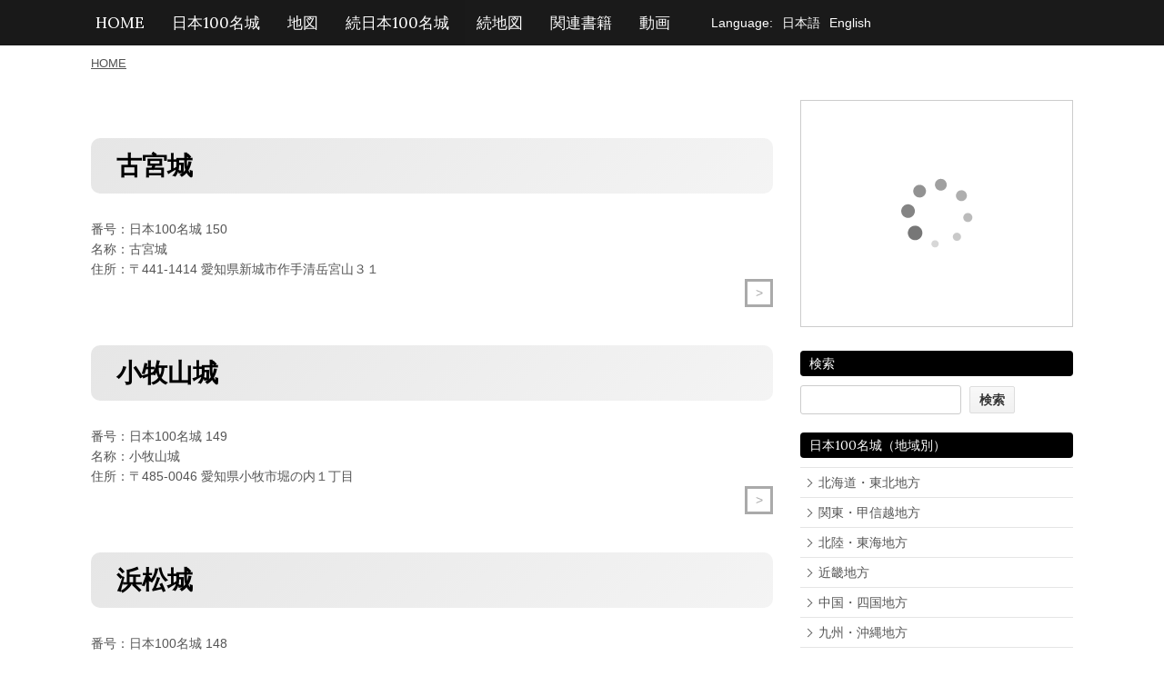

--- FILE ---
content_type: text/html; charset=UTF-8
request_url: https://www.100finecastles.com/castles2nd/page/6/
body_size: 13151
content:
<!DOCTYPE html>
<html dir="ltr" lang="ja">
<head>
<meta charset="UTF-8" />
<meta name="viewport" content="width=device-width, user-scalable=no, initial-scale=1, maximum-scale=1" >
<meta http-equiv="X-UA-Compatible" content="IE=edge">

<link rel="shortcut icon" href="https://www.100finecastles.com/wordpress/wp-content/themes/castle2/images/favicon.ico">
<link rel="apple-touch-icon" href="https://www.100finecastles.com/wordpress/wp-content/themes/castle2/images/favicon-smart.png">
<link href="https://www.100finecastles.com/wordpress/wp-content/themes/castle2/style.css?v=151" rel="stylesheet" type="text/css" />
<link href='https://fonts.googleapis.com/css?family=Lora' rel='stylesheet' type='text/css'>
<script type="text/javascript" src="https://www.100finecastles.com/wordpress/wp-content/themes/castle2/js/analytics.js"></script>

<!-- MapPress Easy Google Maps Version:2.94.15 (https://www.mappresspro.com) -->
	<style>img:is([sizes="auto" i], [sizes^="auto," i]) { contain-intrinsic-size: 3000px 1500px }</style>
	
		<!-- All in One SEO 4.9.3 - aioseo.com -->
		<title>続日本100名城 | 日本100名城ガイド - Part 6</title>
	<meta name="robots" content="noindex, nofollow, max-image-preview:large" />
	<link rel="canonical" href="https://www.100finecastles.com/castles2nd/page/6/" />
	<link rel="prev" href="https://www.100finecastles.com/castles2nd/page/5/" />
	<link rel="next" href="https://www.100finecastles.com/castles2nd/page/7/" />
	<meta name="generator" content="All in One SEO (AIOSEO) 4.9.3" />
		<script type="application/ld+json" class="aioseo-schema">
			{"@context":"https:\/\/schema.org","@graph":[{"@type":"BreadcrumbList","@id":"https:\/\/www.100finecastles.com\/castles2nd\/page\/6\/#breadcrumblist","itemListElement":[{"@type":"ListItem","@id":"https:\/\/www.100finecastles.com#listItem","position":1,"name":"Home","item":"https:\/\/www.100finecastles.com","nextItem":{"@type":"ListItem","@id":"https:\/\/www.100finecastles.com\/castles2nd\/#listItem","name":"Archives for %"}},{"@type":"ListItem","@id":"https:\/\/www.100finecastles.com\/castles2nd\/#listItem","position":2,"name":"Archives for %","item":"https:\/\/www.100finecastles.com\/castles2nd\/","nextItem":{"@type":"ListItem","@id":"https:\/\/www.100finecastles.com\/castles2nd\/page\/6#listItem","name":"\u30da\u30fc\u30b8 6"},"previousItem":{"@type":"ListItem","@id":"https:\/\/www.100finecastles.com#listItem","name":"Home"}},{"@type":"ListItem","@id":"https:\/\/www.100finecastles.com\/castles2nd\/page\/6#listItem","position":3,"name":"\u30da\u30fc\u30b8 6","previousItem":{"@type":"ListItem","@id":"https:\/\/www.100finecastles.com\/castles2nd\/#listItem","name":"Archives for %"}}]},{"@type":"CollectionPage","@id":"https:\/\/www.100finecastles.com\/castles2nd\/page\/6\/#collectionpage","url":"https:\/\/www.100finecastles.com\/castles2nd\/page\/6\/","name":"\u7d9a\u65e5\u672c100\u540d\u57ce | \u65e5\u672c100\u540d\u57ce\u30ac\u30a4\u30c9 - Part 6","inLanguage":"ja","isPartOf":{"@id":"https:\/\/www.100finecastles.com\/#website"},"breadcrumb":{"@id":"https:\/\/www.100finecastles.com\/castles2nd\/page\/6\/#breadcrumblist"}},{"@type":"Organization","@id":"https:\/\/www.100finecastles.com\/#organization","name":"\u65e5\u672c100\u540d\u57ce\u30ac\u30a4\u30c9","description":"\u304a\u57ce\u767e\u9078\u30b9\u30bf\u30f3\u30d7\u30e9\u30ea\u30fc -","url":"https:\/\/www.100finecastles.com\/"},{"@type":"WebSite","@id":"https:\/\/www.100finecastles.com\/#website","url":"https:\/\/www.100finecastles.com\/","name":"\u65e5\u672c100\u540d\u57ce\u30ac\u30a4\u30c9","description":"\u304a\u57ce\u767e\u9078\u30b9\u30bf\u30f3\u30d7\u30e9\u30ea\u30fc -","inLanguage":"ja","publisher":{"@id":"https:\/\/www.100finecastles.com\/#organization"}}]}
		</script>
		<!-- All in One SEO -->

<script type="text/javascript" id="wpp-js" src="https://www.100finecastles.com/wordpress/wp-content/plugins/wordpress-popular-posts/assets/js/wpp.min.js?ver=7.3.3" data-sampling="0" data-sampling-rate="100" data-api-url="https://www.100finecastles.com/wp-json/wordpress-popular-posts" data-post-id="0" data-token="1857249c5e" data-lang="0" data-debug="0"></script>
<link rel="alternate" type="application/rss+xml" title="日本100名城ガイド &raquo; 続日本100名城 フィード" href="https://www.100finecastles.com/castles2nd/feed/" />
<script type="text/javascript">
/* <![CDATA[ */
window._wpemojiSettings = {"baseUrl":"https:\/\/s.w.org\/images\/core\/emoji\/16.0.1\/72x72\/","ext":".png","svgUrl":"https:\/\/s.w.org\/images\/core\/emoji\/16.0.1\/svg\/","svgExt":".svg","source":{"concatemoji":"https:\/\/www.100finecastles.com\/wordpress\/wp-includes\/js\/wp-emoji-release.min.js?ver=6.8.3"}};
/*! This file is auto-generated */
!function(s,n){var o,i,e;function c(e){try{var t={supportTests:e,timestamp:(new Date).valueOf()};sessionStorage.setItem(o,JSON.stringify(t))}catch(e){}}function p(e,t,n){e.clearRect(0,0,e.canvas.width,e.canvas.height),e.fillText(t,0,0);var t=new Uint32Array(e.getImageData(0,0,e.canvas.width,e.canvas.height).data),a=(e.clearRect(0,0,e.canvas.width,e.canvas.height),e.fillText(n,0,0),new Uint32Array(e.getImageData(0,0,e.canvas.width,e.canvas.height).data));return t.every(function(e,t){return e===a[t]})}function u(e,t){e.clearRect(0,0,e.canvas.width,e.canvas.height),e.fillText(t,0,0);for(var n=e.getImageData(16,16,1,1),a=0;a<n.data.length;a++)if(0!==n.data[a])return!1;return!0}function f(e,t,n,a){switch(t){case"flag":return n(e,"\ud83c\udff3\ufe0f\u200d\u26a7\ufe0f","\ud83c\udff3\ufe0f\u200b\u26a7\ufe0f")?!1:!n(e,"\ud83c\udde8\ud83c\uddf6","\ud83c\udde8\u200b\ud83c\uddf6")&&!n(e,"\ud83c\udff4\udb40\udc67\udb40\udc62\udb40\udc65\udb40\udc6e\udb40\udc67\udb40\udc7f","\ud83c\udff4\u200b\udb40\udc67\u200b\udb40\udc62\u200b\udb40\udc65\u200b\udb40\udc6e\u200b\udb40\udc67\u200b\udb40\udc7f");case"emoji":return!a(e,"\ud83e\udedf")}return!1}function g(e,t,n,a){var r="undefined"!=typeof WorkerGlobalScope&&self instanceof WorkerGlobalScope?new OffscreenCanvas(300,150):s.createElement("canvas"),o=r.getContext("2d",{willReadFrequently:!0}),i=(o.textBaseline="top",o.font="600 32px Arial",{});return e.forEach(function(e){i[e]=t(o,e,n,a)}),i}function t(e){var t=s.createElement("script");t.src=e,t.defer=!0,s.head.appendChild(t)}"undefined"!=typeof Promise&&(o="wpEmojiSettingsSupports",i=["flag","emoji"],n.supports={everything:!0,everythingExceptFlag:!0},e=new Promise(function(e){s.addEventListener("DOMContentLoaded",e,{once:!0})}),new Promise(function(t){var n=function(){try{var e=JSON.parse(sessionStorage.getItem(o));if("object"==typeof e&&"number"==typeof e.timestamp&&(new Date).valueOf()<e.timestamp+604800&&"object"==typeof e.supportTests)return e.supportTests}catch(e){}return null}();if(!n){if("undefined"!=typeof Worker&&"undefined"!=typeof OffscreenCanvas&&"undefined"!=typeof URL&&URL.createObjectURL&&"undefined"!=typeof Blob)try{var e="postMessage("+g.toString()+"("+[JSON.stringify(i),f.toString(),p.toString(),u.toString()].join(",")+"));",a=new Blob([e],{type:"text/javascript"}),r=new Worker(URL.createObjectURL(a),{name:"wpTestEmojiSupports"});return void(r.onmessage=function(e){c(n=e.data),r.terminate(),t(n)})}catch(e){}c(n=g(i,f,p,u))}t(n)}).then(function(e){for(var t in e)n.supports[t]=e[t],n.supports.everything=n.supports.everything&&n.supports[t],"flag"!==t&&(n.supports.everythingExceptFlag=n.supports.everythingExceptFlag&&n.supports[t]);n.supports.everythingExceptFlag=n.supports.everythingExceptFlag&&!n.supports.flag,n.DOMReady=!1,n.readyCallback=function(){n.DOMReady=!0}}).then(function(){return e}).then(function(){var e;n.supports.everything||(n.readyCallback(),(e=n.source||{}).concatemoji?t(e.concatemoji):e.wpemoji&&e.twemoji&&(t(e.twemoji),t(e.wpemoji)))}))}((window,document),window._wpemojiSettings);
/* ]]> */
</script>
<style id='wp-emoji-styles-inline-css' type='text/css'>

	img.wp-smiley, img.emoji {
		display: inline !important;
		border: none !important;
		box-shadow: none !important;
		height: 1em !important;
		width: 1em !important;
		margin: 0 0.07em !important;
		vertical-align: -0.1em !important;
		background: none !important;
		padding: 0 !important;
	}
</style>
<link rel='stylesheet' id='wp-block-library-css' href='https://www.100finecastles.com/wordpress/wp-includes/css/dist/block-library/style.min.css?ver=6.8.3' type='text/css' media='all' />
<style id='classic-theme-styles-inline-css' type='text/css'>
/*! This file is auto-generated */
.wp-block-button__link{color:#fff;background-color:#32373c;border-radius:9999px;box-shadow:none;text-decoration:none;padding:calc(.667em + 2px) calc(1.333em + 2px);font-size:1.125em}.wp-block-file__button{background:#32373c;color:#fff;text-decoration:none}
</style>
<link rel='stylesheet' id='mappress-leaflet-css' href='https://www.100finecastles.com/wordpress/wp-content/plugins/mappress-google-maps-for-wordpress/lib/leaflet/leaflet.css?ver=1.7.1' type='text/css' media='all' />
<link rel='stylesheet' id='mappress-css' href='https://www.100finecastles.com/wordpress/wp-content/plugins/mappress-google-maps-for-wordpress/css/mappress.css?ver=2.94.15' type='text/css' media='all' />
<link rel='stylesheet' id='aioseo/css/src/vue/standalone/blocks/table-of-contents/global.scss-css' href='https://www.100finecastles.com/wordpress/wp-content/plugins/all-in-one-seo-pack/dist/Lite/assets/css/table-of-contents/global.e90f6d47.css?ver=4.9.3' type='text/css' media='all' />
<style id='global-styles-inline-css' type='text/css'>
:root{--wp--preset--aspect-ratio--square: 1;--wp--preset--aspect-ratio--4-3: 4/3;--wp--preset--aspect-ratio--3-4: 3/4;--wp--preset--aspect-ratio--3-2: 3/2;--wp--preset--aspect-ratio--2-3: 2/3;--wp--preset--aspect-ratio--16-9: 16/9;--wp--preset--aspect-ratio--9-16: 9/16;--wp--preset--color--black: #000000;--wp--preset--color--cyan-bluish-gray: #abb8c3;--wp--preset--color--white: #ffffff;--wp--preset--color--pale-pink: #f78da7;--wp--preset--color--vivid-red: #cf2e2e;--wp--preset--color--luminous-vivid-orange: #ff6900;--wp--preset--color--luminous-vivid-amber: #fcb900;--wp--preset--color--light-green-cyan: #7bdcb5;--wp--preset--color--vivid-green-cyan: #00d084;--wp--preset--color--pale-cyan-blue: #8ed1fc;--wp--preset--color--vivid-cyan-blue: #0693e3;--wp--preset--color--vivid-purple: #9b51e0;--wp--preset--gradient--vivid-cyan-blue-to-vivid-purple: linear-gradient(135deg,rgba(6,147,227,1) 0%,rgb(155,81,224) 100%);--wp--preset--gradient--light-green-cyan-to-vivid-green-cyan: linear-gradient(135deg,rgb(122,220,180) 0%,rgb(0,208,130) 100%);--wp--preset--gradient--luminous-vivid-amber-to-luminous-vivid-orange: linear-gradient(135deg,rgba(252,185,0,1) 0%,rgba(255,105,0,1) 100%);--wp--preset--gradient--luminous-vivid-orange-to-vivid-red: linear-gradient(135deg,rgba(255,105,0,1) 0%,rgb(207,46,46) 100%);--wp--preset--gradient--very-light-gray-to-cyan-bluish-gray: linear-gradient(135deg,rgb(238,238,238) 0%,rgb(169,184,195) 100%);--wp--preset--gradient--cool-to-warm-spectrum: linear-gradient(135deg,rgb(74,234,220) 0%,rgb(151,120,209) 20%,rgb(207,42,186) 40%,rgb(238,44,130) 60%,rgb(251,105,98) 80%,rgb(254,248,76) 100%);--wp--preset--gradient--blush-light-purple: linear-gradient(135deg,rgb(255,206,236) 0%,rgb(152,150,240) 100%);--wp--preset--gradient--blush-bordeaux: linear-gradient(135deg,rgb(254,205,165) 0%,rgb(254,45,45) 50%,rgb(107,0,62) 100%);--wp--preset--gradient--luminous-dusk: linear-gradient(135deg,rgb(255,203,112) 0%,rgb(199,81,192) 50%,rgb(65,88,208) 100%);--wp--preset--gradient--pale-ocean: linear-gradient(135deg,rgb(255,245,203) 0%,rgb(182,227,212) 50%,rgb(51,167,181) 100%);--wp--preset--gradient--electric-grass: linear-gradient(135deg,rgb(202,248,128) 0%,rgb(113,206,126) 100%);--wp--preset--gradient--midnight: linear-gradient(135deg,rgb(2,3,129) 0%,rgb(40,116,252) 100%);--wp--preset--font-size--small: 13px;--wp--preset--font-size--medium: 20px;--wp--preset--font-size--large: 36px;--wp--preset--font-size--x-large: 42px;--wp--preset--spacing--20: 0.44rem;--wp--preset--spacing--30: 0.67rem;--wp--preset--spacing--40: 1rem;--wp--preset--spacing--50: 1.5rem;--wp--preset--spacing--60: 2.25rem;--wp--preset--spacing--70: 3.38rem;--wp--preset--spacing--80: 5.06rem;--wp--preset--shadow--natural: 6px 6px 9px rgba(0, 0, 0, 0.2);--wp--preset--shadow--deep: 12px 12px 50px rgba(0, 0, 0, 0.4);--wp--preset--shadow--sharp: 6px 6px 0px rgba(0, 0, 0, 0.2);--wp--preset--shadow--outlined: 6px 6px 0px -3px rgba(255, 255, 255, 1), 6px 6px rgba(0, 0, 0, 1);--wp--preset--shadow--crisp: 6px 6px 0px rgba(0, 0, 0, 1);}:where(.is-layout-flex){gap: 0.5em;}:where(.is-layout-grid){gap: 0.5em;}body .is-layout-flex{display: flex;}.is-layout-flex{flex-wrap: wrap;align-items: center;}.is-layout-flex > :is(*, div){margin: 0;}body .is-layout-grid{display: grid;}.is-layout-grid > :is(*, div){margin: 0;}:where(.wp-block-columns.is-layout-flex){gap: 2em;}:where(.wp-block-columns.is-layout-grid){gap: 2em;}:where(.wp-block-post-template.is-layout-flex){gap: 1.25em;}:where(.wp-block-post-template.is-layout-grid){gap: 1.25em;}.has-black-color{color: var(--wp--preset--color--black) !important;}.has-cyan-bluish-gray-color{color: var(--wp--preset--color--cyan-bluish-gray) !important;}.has-white-color{color: var(--wp--preset--color--white) !important;}.has-pale-pink-color{color: var(--wp--preset--color--pale-pink) !important;}.has-vivid-red-color{color: var(--wp--preset--color--vivid-red) !important;}.has-luminous-vivid-orange-color{color: var(--wp--preset--color--luminous-vivid-orange) !important;}.has-luminous-vivid-amber-color{color: var(--wp--preset--color--luminous-vivid-amber) !important;}.has-light-green-cyan-color{color: var(--wp--preset--color--light-green-cyan) !important;}.has-vivid-green-cyan-color{color: var(--wp--preset--color--vivid-green-cyan) !important;}.has-pale-cyan-blue-color{color: var(--wp--preset--color--pale-cyan-blue) !important;}.has-vivid-cyan-blue-color{color: var(--wp--preset--color--vivid-cyan-blue) !important;}.has-vivid-purple-color{color: var(--wp--preset--color--vivid-purple) !important;}.has-black-background-color{background-color: var(--wp--preset--color--black) !important;}.has-cyan-bluish-gray-background-color{background-color: var(--wp--preset--color--cyan-bluish-gray) !important;}.has-white-background-color{background-color: var(--wp--preset--color--white) !important;}.has-pale-pink-background-color{background-color: var(--wp--preset--color--pale-pink) !important;}.has-vivid-red-background-color{background-color: var(--wp--preset--color--vivid-red) !important;}.has-luminous-vivid-orange-background-color{background-color: var(--wp--preset--color--luminous-vivid-orange) !important;}.has-luminous-vivid-amber-background-color{background-color: var(--wp--preset--color--luminous-vivid-amber) !important;}.has-light-green-cyan-background-color{background-color: var(--wp--preset--color--light-green-cyan) !important;}.has-vivid-green-cyan-background-color{background-color: var(--wp--preset--color--vivid-green-cyan) !important;}.has-pale-cyan-blue-background-color{background-color: var(--wp--preset--color--pale-cyan-blue) !important;}.has-vivid-cyan-blue-background-color{background-color: var(--wp--preset--color--vivid-cyan-blue) !important;}.has-vivid-purple-background-color{background-color: var(--wp--preset--color--vivid-purple) !important;}.has-black-border-color{border-color: var(--wp--preset--color--black) !important;}.has-cyan-bluish-gray-border-color{border-color: var(--wp--preset--color--cyan-bluish-gray) !important;}.has-white-border-color{border-color: var(--wp--preset--color--white) !important;}.has-pale-pink-border-color{border-color: var(--wp--preset--color--pale-pink) !important;}.has-vivid-red-border-color{border-color: var(--wp--preset--color--vivid-red) !important;}.has-luminous-vivid-orange-border-color{border-color: var(--wp--preset--color--luminous-vivid-orange) !important;}.has-luminous-vivid-amber-border-color{border-color: var(--wp--preset--color--luminous-vivid-amber) !important;}.has-light-green-cyan-border-color{border-color: var(--wp--preset--color--light-green-cyan) !important;}.has-vivid-green-cyan-border-color{border-color: var(--wp--preset--color--vivid-green-cyan) !important;}.has-pale-cyan-blue-border-color{border-color: var(--wp--preset--color--pale-cyan-blue) !important;}.has-vivid-cyan-blue-border-color{border-color: var(--wp--preset--color--vivid-cyan-blue) !important;}.has-vivid-purple-border-color{border-color: var(--wp--preset--color--vivid-purple) !important;}.has-vivid-cyan-blue-to-vivid-purple-gradient-background{background: var(--wp--preset--gradient--vivid-cyan-blue-to-vivid-purple) !important;}.has-light-green-cyan-to-vivid-green-cyan-gradient-background{background: var(--wp--preset--gradient--light-green-cyan-to-vivid-green-cyan) !important;}.has-luminous-vivid-amber-to-luminous-vivid-orange-gradient-background{background: var(--wp--preset--gradient--luminous-vivid-amber-to-luminous-vivid-orange) !important;}.has-luminous-vivid-orange-to-vivid-red-gradient-background{background: var(--wp--preset--gradient--luminous-vivid-orange-to-vivid-red) !important;}.has-very-light-gray-to-cyan-bluish-gray-gradient-background{background: var(--wp--preset--gradient--very-light-gray-to-cyan-bluish-gray) !important;}.has-cool-to-warm-spectrum-gradient-background{background: var(--wp--preset--gradient--cool-to-warm-spectrum) !important;}.has-blush-light-purple-gradient-background{background: var(--wp--preset--gradient--blush-light-purple) !important;}.has-blush-bordeaux-gradient-background{background: var(--wp--preset--gradient--blush-bordeaux) !important;}.has-luminous-dusk-gradient-background{background: var(--wp--preset--gradient--luminous-dusk) !important;}.has-pale-ocean-gradient-background{background: var(--wp--preset--gradient--pale-ocean) !important;}.has-electric-grass-gradient-background{background: var(--wp--preset--gradient--electric-grass) !important;}.has-midnight-gradient-background{background: var(--wp--preset--gradient--midnight) !important;}.has-small-font-size{font-size: var(--wp--preset--font-size--small) !important;}.has-medium-font-size{font-size: var(--wp--preset--font-size--medium) !important;}.has-large-font-size{font-size: var(--wp--preset--font-size--large) !important;}.has-x-large-font-size{font-size: var(--wp--preset--font-size--x-large) !important;}
:where(.wp-block-post-template.is-layout-flex){gap: 1.25em;}:where(.wp-block-post-template.is-layout-grid){gap: 1.25em;}
:where(.wp-block-columns.is-layout-flex){gap: 2em;}:where(.wp-block-columns.is-layout-grid){gap: 2em;}
:root :where(.wp-block-pullquote){font-size: 1.5em;line-height: 1.6;}
</style>
<link rel='stylesheet' id='contact-form-7-css' href='https://www.100finecastles.com/wordpress/wp-content/plugins/contact-form-7/includes/css/styles.css?ver=6.1' type='text/css' media='all' />
<link rel='stylesheet' id='toc-screen-css' href='https://www.100finecastles.com/wordpress/wp-content/plugins/table-of-contents-plus/screen.min.css?ver=2411.1' type='text/css' media='all' />
<style id='toc-screen-inline-css' type='text/css'>
div#toc_container {background: #fff;border: 1px solid #ddd;width: 75%;}
</style>
<link rel='stylesheet' id='wordpress-popular-posts-css-css' href='https://www.100finecastles.com/wordpress/wp-content/plugins/wordpress-popular-posts/assets/css/wpp.css?ver=7.3.3' type='text/css' media='all' />
<script type="text/javascript" src="https://www.100finecastles.com/wordpress/wp-includes/js/jquery/jquery.min.js?ver=3.7.1" id="jquery-core-js"></script>
<script type="text/javascript" src="https://www.100finecastles.com/wordpress/wp-includes/js/jquery/jquery-migrate.min.js?ver=3.4.1" id="jquery-migrate-js"></script>
<link rel="https://api.w.org/" href="https://www.100finecastles.com/wp-json/" /><link rel="EditURI" type="application/rsd+xml" title="RSD" href="https://www.100finecastles.com/wordpress/xmlrpc.php?rsd" />
<meta name="generator" content="WordPress 6.8.3" />
            <style id="wpp-loading-animation-styles">@-webkit-keyframes bgslide{from{background-position-x:0}to{background-position-x:-200%}}@keyframes bgslide{from{background-position-x:0}to{background-position-x:-200%}}.wpp-widget-block-placeholder,.wpp-shortcode-placeholder{margin:0 auto;width:60px;height:3px;background:#dd3737;background:linear-gradient(90deg,#dd3737 0%,#571313 10%,#dd3737 100%);background-size:200% auto;border-radius:3px;-webkit-animation:bgslide 1s infinite linear;animation:bgslide 1s infinite linear}</style>
            <script type="text/javascript" src="https://www.100finecastles.com/wordpress/wp-content/themes/castle2/js/any.js"></script>
<script type="text/javascript" src="https://www.100finecastles.com/wordpress/wp-content/themes/castle2/js/jquery.glide.js"></script>

<!-- Google Tag Manager -->
<script>(function(w,d,s,l,i){w[l]=w[l]||[];w[l].push({'gtm.start':
new Date().getTime(),event:'gtm.js'});var f=d.getElementsByTagName(s)[0],
j=d.createElement(s),dl=l!='dataLayer'?'&l='+l:'';j.async=true;j.src=
'https://www.googletagmanager.com/gtm.js?id='+i+dl;f.parentNode.insertBefore(j,f);
})(window,document,'script','dataLayer','GTM-KJZW4B6');</script>
<!-- End Google Tag Manager -->
</head>
<body class="archive paged post-type-archive post-type-archive-castles2nd paged-6 post-type-paged-6 wp-theme-castle2">
<!-- Google Tag Manager (noscript) -->
<noscript><iframe src="https://www.googletagmanager.com/ns.html?id=GTM-KJZW4B6"
height="0" width="0" style="display:none;visibility:hidden"></iframe></noscript>
<!-- End Google Tag Manager (noscript) -->

<!--PCメニュー・header-wrap-->
<div id="header">
  <!--header-->
  <div class="header">
    <div class="menu-main-navi-container"><ul id="menu-main-navi" class="menu"><li id="menu-item-6" class="menu-item menu-item-type-custom menu-item-object-custom menu-item-home menu-item-6"><a href="https://www.100finecastles.com/">HOME</a></li>
<li id="menu-item-5" class="menu-item menu-item-type-post_type menu-item-object-page menu-item-5"><a href="https://www.100finecastles.com/castles-list/">日本100名城</a></li>
<li id="menu-item-1543" class="menu-item menu-item-type-post_type menu-item-object-page menu-item-1543"><a href="https://www.100finecastles.com/castles-map/">地図</a></li>
<li id="menu-item-5066" class="menu-item menu-item-type-post_type menu-item-object-page menu-item-5066"><a href="https://www.100finecastles.com/castles-list2/">続日本100名城</a></li>
<li id="menu-item-5193" class="menu-item menu-item-type-post_type menu-item-object-page menu-item-5193"><a href="https://www.100finecastles.com/castles2nd-map/">続地図</a></li>
<li id="menu-item-1739" class="menu-item menu-item-type-post_type menu-item-object-page menu-item-1739"><a href="https://www.100finecastles.com/books/">関連書籍</a></li>
<li id="menu-item-5811" class="menu-item menu-item-type-custom menu-item-object-custom menu-item-5811"><a target="_blank" href="https://www.youtube.com/@100finecastles">動画</a></li>
</ul></div>    <p class="header-lang">Language:<a href="https://www.100finecastles.com/">日本語</a><a href="https://www.100finecastles.com/en/">English</a></p>
  <!--/.header--></div>
<!--/#header--></div>

<!--スマホメニュー・header-wrap-->
  <div id="nav-drawer">
    <input id="nav-input" type="checkbox" class="nav-unshown">
    <label id="nav-open" for="nav-input"><span></span></label>
    <label class="nav-unshown" id="nav-close" for="nav-input"></label>
    <div id="nav-content">
      <div class="menu-main-navi-container"><ul id="menu-main-navi-1" class="menu"><li class="menu-item menu-item-type-custom menu-item-object-custom menu-item-home menu-item-6"><a href="https://www.100finecastles.com/">HOME</a></li>
<li class="menu-item menu-item-type-post_type menu-item-object-page menu-item-5"><a href="https://www.100finecastles.com/castles-list/">日本100名城</a></li>
<li class="menu-item menu-item-type-post_type menu-item-object-page menu-item-1543"><a href="https://www.100finecastles.com/castles-map/">地図</a></li>
<li class="menu-item menu-item-type-post_type menu-item-object-page menu-item-5066"><a href="https://www.100finecastles.com/castles-list2/">続日本100名城</a></li>
<li class="menu-item menu-item-type-post_type menu-item-object-page menu-item-5193"><a href="https://www.100finecastles.com/castles2nd-map/">続地図</a></li>
<li class="menu-item menu-item-type-post_type menu-item-object-page menu-item-1739"><a href="https://www.100finecastles.com/books/">関連書籍</a></li>
<li class="menu-item menu-item-type-custom menu-item-object-custom menu-item-5811"><a target="_blank" href="https://www.youtube.com/@100finecastles">動画</a></li>
</ul></div>      <p class="nav-lang">Language:<a href="https://www.100finecastles.com/">日本語</a><a href="https://www.100finecastles.com/en/">English</a></p>
	  </div>
  </div>

<!--ぱんくず-->
<div id="breadcrumb">
  <div class="breadcrumb">
  <ol>
  <li class="first"><a href="https://www.100finecastles.com">HOME</a></li>  </ol>
  <!--/breadcrumb--></div>
<!--/#breadcrumb--></div>
  
  <!--コンテンツ・サイトバー・フッターのwrap-->
  <div id="inner">
    <div class="inner">

      <!--コンテンツ-->
      <div class="content content-index">

        <!--テンプレート　index.php-->
                
                                <div class="post-wrapper postList">
              <h2><a href="https://www.100finecastles.com/castles2nd/furumiyajo/">古宮城</a></h2>
              <!--<p class="time-stamp">2021/01/03</p>-->
              <a href="https://www.100finecastles.com/castles2nd/furumiyajo/" class="postList_img"></a>
              <div class="postList_txt">
                                  <p>
                    番号：日本100名城 150<br>
                    名称：古宮城<br>
                    住所：〒441-1414 愛知県新城市作手清岳宮山３１<br>
                  </p>
                                <p></p>
              </div>
              <p class="postList_link"><a href="https://www.100finecastles.com/castles2nd/furumiyajo/">&gt;</a></p>
            <!--/post-wrapper--></div>
                        <div class="post-wrapper postList">
              <h2><a href="https://www.100finecastles.com/castles2nd/komakiyamajo/">小牧山城</a></h2>
              <!--<p class="time-stamp">2021/01/03</p>-->
              <a href="https://www.100finecastles.com/castles2nd/komakiyamajo/" class="postList_img"></a>
              <div class="postList_txt">
                                  <p>
                    番号：日本100名城 149<br>
                    名称：小牧山城<br>
                    住所：〒485-0046 愛知県小牧市堀の内１丁目<br>
                  </p>
                                <p></p>
              </div>
              <p class="postList_link"><a href="https://www.100finecastles.com/castles2nd/komakiyamajo/">&gt;</a></p>
            <!--/post-wrapper--></div>
                        <div class="post-wrapper postList">
              <h2><a href="https://www.100finecastles.com/castles2nd/hamamatsujo/">浜松城</a></h2>
              <!--<p class="time-stamp">2021/01/03</p>-->
              <a href="https://www.100finecastles.com/castles2nd/hamamatsujo/" class="postList_img"></a>
              <div class="postList_txt">
                                  <p>
                    番号：日本100名城 148<br>
                    名称：浜松城<br>
                    住所：〒430-0946 静岡県浜松市中区元城町１００−２<br>
                  </p>
                                <p></p>
              </div>
              <p class="postList_link"><a href="https://www.100finecastles.com/castles2nd/hamamatsujo/">&gt;</a></p>
            <!--/post-wrapper--></div>
                        <div class="post-wrapper postList">
              <h2><a href="https://www.100finecastles.com/castles2nd/takatenjinjo/">高天神城</a></h2>
              <!--<p class="time-stamp">2021/01/03</p>-->
              <a href="https://www.100finecastles.com/castles2nd/takatenjinjo/" class="postList_img"></a>
              <div class="postList_txt">
                                  <p>
                    番号：日本100名城 147<br>
                    名称：高天神城<br>
                    住所：〒437-1435 静岡県掛川市上土方嶺向<br>
                  </p>
                                <p></p>
              </div>
              <p class="postList_link"><a href="https://www.100finecastles.com/castles2nd/takatenjinjo/">&gt;</a></p>
            <!--/post-wrapper--></div>
                        <div class="post-wrapper postList">
              <h2><a href="https://www.100finecastles.com/castles2nd/suwaharajo/">諏訪原城</a></h2>
              <!--<p class="time-stamp">2021/01/03</p>-->
              <a href="https://www.100finecastles.com/castles2nd/suwaharajo/" class="postList_img"></a>
              <div class="postList_txt">
                                  <p>
                    番号：日本100名城 146<br>
                    名称：諏訪原城<br>
                    住所：〒428-0022 静岡県島田市 金谷<br>
                  </p>
                                <p></p>
              </div>
              <p class="postList_link"><a href="https://www.100finecastles.com/castles2nd/suwaharajo/">&gt;</a></p>
            <!--/post-wrapper--></div>
                        <div class="post-wrapper postList">
              <h2><a href="https://www.100finecastles.com/castles2nd/kokokujijo/">興国寺城</a></h2>
              <!--<p class="time-stamp">2021/01/03</p>-->
              <a href="https://www.100finecastles.com/castles2nd/kokokujijo/" class="postList_img"></a>
              <div class="postList_txt">
                                  <p>
                    番号：日本100名城 145<br>
                    名称：興国寺城<br>
                    住所：〒410-0309 静岡県沼津市根古屋城359興国寺城跡<br>
                  </p>
                                <p></p>
              </div>
              <p class="postList_link"><a href="https://www.100finecastles.com/castles2nd/kokokujijo/">&gt;</a></p>
            <!--/post-wrapper--></div>
                        <div class="post-wrapper postList">
              <h2><a href="https://www.100finecastles.com/castles2nd/ogakijo/">大垣城</a></h2>
              <!--<p class="time-stamp">2021/01/03</p>-->
              <a href="https://www.100finecastles.com/castles2nd/ogakijo/" class="postList_img"></a>
              <div class="postList_txt">
                                  <p>
                    番号：日本100名城 144<br>
                    名称：大垣城<br>
                    住所：〒503-0887 岐阜県大垣市郭町２丁目５２<br>
                  </p>
                                <p></p>
              </div>
              <p class="postList_link"><a href="https://www.100finecastles.com/castles2nd/ogakijo/">&gt;</a></p>
            <!--/post-wrapper--></div>
                        <div class="post-wrapper postList">
              <h2><a href="https://www.100finecastles.com/castles2nd/minokaneyamajo/">美濃金山城</a></h2>
              <!--<p class="time-stamp">2021/01/03</p>-->
              <a href="https://www.100finecastles.com/castles2nd/minokaneyamajo/" class="postList_img"></a>
              <div class="postList_txt">
                                  <p>
                    番号：日本100名城 143<br>
                    名称：美濃金山城<br>
                    住所：〒505-0130 岐阜県可児市兼山<br>
                  </p>
                                <p></p>
              </div>
              <p class="postList_link"><a href="https://www.100finecastles.com/castles2nd/minokaneyamajo/">&gt;</a></p>
            <!--/post-wrapper--></div>
                        <div class="post-wrapper postList">
              <h2><a href="https://www.100finecastles.com/castles2nd/naegijo/">苗木城</a></h2>
              <!--<p class="time-stamp">2021/01/03</p>-->
              <a href="https://www.100finecastles.com/castles2nd/naegijo/" class="postList_img"></a>
              <div class="postList_txt">
                                  <p>
                    番号：日本100名城 142<br>
                    名称：苗木城<br>
                    住所：〒508-0101 岐阜県中津川市苗木<br>
                  </p>
                                <p></p>
              </div>
              <p class="postList_link"><a href="https://www.100finecastles.com/castles2nd/naegijo/">&gt;</a></p>
            <!--/post-wrapper--></div>
                        <div class="post-wrapper postList">
              <h2><a href="https://www.100finecastles.com/castles2nd/gunjohachimanjo/">郡上八幡城</a></h2>
              <!--<p class="time-stamp">2021/01/03</p>-->
              <a href="https://www.100finecastles.com/castles2nd/gunjohachimanjo/" class="postList_img"></a>
              <div class="postList_txt">
                                  <p>
                    番号：日本100名城 141<br>
                    名称：郡上八幡城<br>
                    住所：〒501-4214 岐阜県郡上市八幡町柳町 一の平６５９<br>
                  </p>
                                <p></p>
              </div>
              <p class="postList_link"><a href="https://www.100finecastles.com/castles2nd/gunjohachimanjo/">&gt;</a></p>
            <!--/post-wrapper--></div>
                        
            <!--ページャー-->
            <p class="pager">
<a class="prev page-numbers" href="https://www.100finecastles.com/castles2nd/page/5/">&laquo; 前へ</a>
<a class="page-numbers" href="https://www.100finecastles.com/castles2nd/">1</a>
<a class="page-numbers" href="https://www.100finecastles.com/castles2nd/page/2/">2</a>
<a class="page-numbers" href="https://www.100finecastles.com/castles2nd/page/3/">3</a>
<a class="page-numbers" href="https://www.100finecastles.com/castles2nd/page/4/">4</a>
<a class="page-numbers" href="https://www.100finecastles.com/castles2nd/page/5/">5</a>
<span aria-current="page" class="page-numbers current">6</span>
<a class="page-numbers" href="https://www.100finecastles.com/castles2nd/page/7/">7</a>
<a class="page-numbers" href="https://www.100finecastles.com/castles2nd/page/8/">8</a>
<a class="page-numbers" href="https://www.100finecastles.com/castles2nd/page/9/">9</a>
<a class="page-numbers" href="https://www.100finecastles.com/castles2nd/page/10/">10</a>
<a class="next page-numbers" href="https://www.100finecastles.com/castles2nd/page/7/">次へ &raquo;</a>
</p>

              <!--/content--></div>

    <!--サイドバー-->
      <div id="sidebar">
    <ul>
      <li class="sidemenu" id="block-6"><script type="text/javascript">rakuten_design="slide";rakuten_affiliateId="0016217a.15181425.0909cd25.007945a3";rakuten_items="tra-ctsmatch";rakuten_genreId="0";rakuten_size="300x250";rakuten_target="_blank";rakuten_theme="gray";rakuten_border="on";rakuten_auto_mode="on";rakuten_genre_title="off";rakuten_recommend="on";rakuten_ts="1683342651885";</script><script type="text/javascript" src="https://xml.affiliate.rakuten.co.jp/widget/js/rakuten_widget_travel.js?20230106"></script></li><li class="sidemenu" id="search-6"><h3>検索</h3><form role="search" method="get" id="searchform" class="searchform" action="https://www.100finecastles.com/">
				<div>
					<label class="screen-reader-text" for="s">検索:</label>
					<input type="text" value="" name="s" id="s" />
					<input type="submit" id="searchsubmit" value="検索" />
				</div>
			</form></li><li class="sidemenu" id="nav_menu-2"><h3>日本100名城（地域別）</h3><div class="menu-castles-cate-container"><ul id="menu-castles-cate" class="menu"><li id="menu-item-85" class="menu-item menu-item-type-custom menu-item-object-custom menu-item-85"><a href="http://www.100finecastles.com/castlescate/hokkaido-tohoku/">北海道・東北地方</a></li>
<li id="menu-item-88" class="menu-item menu-item-type-custom menu-item-object-custom menu-item-88"><a href="http://www.100finecastles.com/castlescate/kanto-koshinetsu/">関東・甲信越地方</a></li>
<li id="menu-item-86" class="menu-item menu-item-type-custom menu-item-object-custom menu-item-86"><a href="http://www.100finecastles.com/castlescate/hokuriku-tokai/">北陸・東海地方</a></li>
<li id="menu-item-87" class="menu-item menu-item-type-custom menu-item-object-custom menu-item-87"><a href="http://www.100finecastles.com/castlescate/kinki/">近畿地方</a></li>
<li id="menu-item-73" class="menu-item menu-item-type-custom menu-item-object-custom menu-item-73"><a href="http://www.100finecastles.com/castlescate/chugoku-shikoku/">中国・四国地方</a></li>
<li id="menu-item-84" class="menu-item menu-item-type-custom menu-item-object-custom menu-item-84"><a href="http://www.100finecastles.com/castlescate/kyushu-okinawa/">九州・沖縄地方</a></li>
</ul></div></li><li class="sidemenu" id="nav_menu-4"><h3>グループ</h3><div class="menu-castles-group-container"><ul id="menu-castles-group" class="menu"><li id="menu-item-2110" class="menu-item menu-item-type-taxonomy menu-item-object-castlesgroup menu-item-2110"><a href="https://www.100finecastles.com/castlesgroup/world-heritage/">世界遺産</a></li>
<li id="menu-item-2106" class="menu-item menu-item-type-taxonomy menu-item-object-castlesgroup menu-item-2106"><a href="https://www.100finecastles.com/castlesgroup/donjon/">現存12天守</a></li>
<li id="menu-item-2108" class="menu-item menu-item-type-taxonomy menu-item-object-castlesgroup menu-item-2108"><a href="https://www.100finecastles.com/castlesgroup/national-treasure/">国宝</a></li>
<li id="menu-item-7841" class="menu-item menu-item-type-taxonomy menu-item-object-castlesgroup menu-item-7841"><a href="https://www.100finecastles.com/castlesgroup/important-cultural-property/">重要文化財</a></li>
<li id="menu-item-2109" class="menu-item menu-item-type-taxonomy menu-item-object-castlesgroup menu-item-2109"><a href="https://www.100finecastles.com/castlesgroup/best3/">日本三名城</a></li>
<li id="menu-item-2111" class="menu-item menu-item-type-taxonomy menu-item-object-castlesgroup menu-item-2111"><a href="https://www.100finecastles.com/castlesgroup/yama3/">日本三大山城</a></li>
</ul></div></li>    </ul>
  </div><!--/sidebar-->


  <!--フッター-->
    <div id="footer">
	<p id="page-top"><a href="#header">↑ PAGE TOP</a></p>
    <div class="ftr-box grid3 first">
    <ul>
      <li id="block-20">
<h3 class="wp-block-heading">日本100名城リスト（No1〜25）</h3>
</li><li id="block-21">
<ol class="wp-block-list">
<li class=""><a href="/castles/nemurohantochashiatogun/">根室半島チャシ跡群（北海道）</a></li>



<li class=""><a href="/castles/goryokaku/">五稜郭（北海道）</a></li>



<li class=""><a href="/castles/matsumaejo/">松前城（北海道）</a></li>



<li class=""><a href="/castles/hirosakijo/">弘前城（青森県）</a></li>



<li class=""><a href="/castles/nejo/">根城（青森県）</a></li>



<li class=""><a href="/castles/moriokajo/">盛岡城（岩手県）</a></li>



<li class=""><a href="/castles/tagajo/">多賀城（宮城県）</a></li>



<li class=""><a href="/castles/sendaijo/">仙台城（宮城県）</a></li>



<li class=""><a href="/castles/kubotajo/">久保田城（秋田県）</a></li>



<li class=""><a href="/castles/yamagatajo/">山形城（山形県）</a></li>



<li class=""><a href="/castles/nihonmatsujo/">二本松城（福島県）</a></li>



<li class=""><a href="/castles/aizuwakamatsujo/">会津若松城（福島県）</a></li>



<li class=""><a href="/castles/shirakawakominejo/">白河小峰城（福島県）</a></li>



<li class=""><a href="/castles/mitojo/">水戸城（茨城県）</a></li>



<li class=""><a href="/castles/ashikagashiyakata/">足利氏館（栃木県）</a></li>



<li class=""><a href="/castles/minowajo/">箕輪城（群馬県）</a></li>



<li class=""><a href="/castles/kanayamajo/">金山城（群馬県）</a></li>



<li class=""><a href="/castles/hachigatajo/">鉢形城（埼玉県）</a></li>



<li class=""><a href="/castles/kawagoejo/">川越城（埼玉県）</a></li>



<li class=""><a href="/castles/sakurajo/">佐倉城（千葉県）</a></li>



<li class=""><a href="/castles/edojo/">江戸城（東京都）</a></li>



<li class=""><a href="/castles/hachiojijo/">八王子城（東京都）</a></li>



<li class=""><a href="/castles/odawarajo/">小田原城（神奈川県）</a></li>



<li class=""><a href="/castles/takedashiyakata/">武田氏館（山梨県）</a></li>



<li class=""><a href="/castles/kofujo/">甲府城（山梨県）</a></li>
</ol>
</li>    </ul>
    <!--/ftr-box--></div>
    <div class="ftr-box grid3">
    <ul>
      <li id="block-22">
<h3 class="wp-block-heading">日本100名城リスト（No26〜50）</h3>
</li><li id="block-23">
<ol class="wp-block-list">
<li class=""><a href="/castles/matsushirojo/">松代城（長野県）</a></li>



<li class=""><a href="/castles/uedajo/">上田城（長野県）</a></li>



<li class=""><a href="/castles/komorojo/">小諸城（長野県）</a></li>



<li class=""><a href="/castles/matsumotojo/">松本城（長野県）</a></li>



<li class=""><a href="/castles/takatojo/">高遠城（長野県）</a></li>



<li class=""><a href="/castles/shibatajo/">新発田城（新潟県）</a></li>



<li class=""><a href="/castles/kasugayamajo/">春日山城（新潟県）</a></li>



<li class=""><a href="/castles/takaokajo/">高岡城（富山県）</a></li>



<li class=""><a href="/castles/nanaojo/">七尾城（石川県）</a></li>



<li class=""><a href="/castles/kanazawajo/">金沢城（石川県）</a></li>



<li class=""><a href="/castles/maruokajo/">丸岡城（福井県）</a></li>



<li class=""><a href="/castles/ichijodanijo/">一乗谷城（福井県）</a></li>



<li class=""><a href="/castles/iwamurajo/">岩村城（岐阜県）</a></li>



<li class=""><a href="/castles/gifujo/">岐阜城（岐阜県）</a></li>



<li class=""><a href="/castles/yamanakajo/">山中城（静岡県）</a></li>



<li class=""><a href="/castles/sunpujo/">駿府城（静岡県）</a></li>



<li class=""><a href="/castles/kakegawajo/">掛川城（静岡県）</a></li>



<li class=""><a href="/castles/inuyamajo/">犬山城（愛知県）</a></li>



<li class=""><a href="/castles/nagoyajo/">名古屋城（愛知県）</a></li>



<li class=""><a href="/castles/okazakijo/">岡崎城（愛知県）</a></li>



<li class=""><a href="/castles/nagashinojo/">長篠城（愛知県）</a></li>



<li class=""><a href="/castles/igauenojo/">伊賀上野城（三重県）</a></li>



<li class=""><a href="/castles/matsuzakajo/">松阪城（三重県）</a></li>



<li class=""><a href="/castles/odanijo/">小谷城（滋賀県）</a></li>



<li class=""><a href="/castles/hikonejo/">彦根城（滋賀県）</a></li>
</ol>
</li>    </ul>
    <!--/ftr-box--></div>
    <div class="ftr-box grid3">
    <ul>
      <li id="block-30">
<h3 class="wp-block-heading">日本100名城リスト（No51〜75）</h3>
</li><li id="block-25">
<ol class="wp-block-list">
<li class=""><a href="/castles/azuchijo/">安土城（滋賀県）</a></li>



<li class=""><a href="/castles/kannonjijo/">観音寺城（滋賀県）</a></li>



<li class=""><a href="/castles/nijojo/">二条城（京都府）</a></li>



<li class=""><a href="/castles/osakajo/">大阪城（大阪府）</a></li>



<li class=""><a href="/castles/chihayajo/">千早城（大阪府）</a></li>



<li class=""><a href="/castles/takedajo/">竹田城（兵庫県）</a></li>



<li class=""><a href="/castles/sasayamajo/">篠山城（兵庫県）</a></li>



<li class=""><a href="/castles/akashijo/">明石城（兵庫県）</a></li>



<li class=""><a href="/castles/himejijo/">姫路城（兵庫県）</a></li>



<li class=""><a href="/castles/akojo/">赤穂城（兵庫県）</a></li>



<li class=""><a href="/castles/takatorijo/">高取城（奈良県）</a></li>



<li class=""><a href="/castles/wakayamajo/">和歌山城（和歌山県）</a></li>



<li class=""><a href="/castles/tottorijo/">鳥取城（鳥取県）</a></li>



<li class=""><a href="/castles/matsuejo/">松江城（島根県）</a></li>



<li class=""><a href="/castles/gassantodajo/">月山富田城（島根県）</a></li>



<li class=""><a href="/castles/tsuwanojo/">津和野城（島根県）</a></li>



<li class=""><a href="/castles/tsuyamajo/">津山城（岡山県）</a></li>



<li class=""><a href="/castles/bitchumatsuyamajo/">備中松山城（岡山県）</a></li>



<li class=""><a href="/castles/kinojo/">鬼ノ城（岡山県）</a></li>



<li class=""><a href="/castles/okayamajo/">岡山城（岡山県）</a></li>



<li class=""><a href="/castles/fukuyamajo/">福山城（広島県）</a></li>



<li class=""><a href="/castles/koriyamajo/">郡山城（広島県）</a></li>



<li class=""><a href="/castles/hiroshimajo/">広島城（広島県）</a></li>



<li class=""><a href="/castles/iwakunijo/">岩国城（山口県）</a></li>



<li class=""><a href="/castles/hagijo/">萩城（山口県）</a></li>
</ol>
</li>    </ul>
    <!--/ftr-box--></div>
    <div class="ftr-box grid3">
    <ul>
      <li id="block-26">
<h3 class="wp-block-heading">日本100名城リスト（No76〜100）</h3>
</li><li id="block-27">
<ol class="wp-block-list">
<li class=""><a href="/castles/tokushimajo/">徳島城（徳島県）</a></li>



<li class=""><a href="/castles/takamatsujo/">高松城（香川県）</a></li>



<li class=""><a href="/castles/marugamejo/">丸亀城（香川県）</a></li>



<li class=""><a href="/castles/imabarijo/">今治城（愛媛県）</a></li>



<li class=""><a href="/castles/yuzukijo/">湯築城（愛媛県）</a></li>



<li class=""><a href="/castles/matsuyamajo/">松山城（愛媛県）</a></li>



<li class=""><a href="/castles/ozujo/">大洲城（愛媛県）</a></li>



<li class=""><a href="/castles/uwajimajo/">宇和島城（愛媛県）</a></li>



<li class=""><a href="/castles/kochijo/">高知城（高知県）</a></li>



<li class=""><a href="/castles/fukuokajo/">福岡城（福岡県）</a></li>



<li class=""><a href="/castles/onojo/">大野城（福岡県）</a></li>



<li class=""><a href="/castles/nagoyajo-saga/">名護屋城（佐賀県）</a></li>



<li class=""><a href="/castles/yoshinogariiseki/">吉野ヶ里遺跡（佐賀県）</a></li>



<li class=""><a href="/castles/sagajo/">佐賀城（佐賀県）</a></li>



<li class=""><a href="/castles/hiradojo/">平戸城（長崎県）</a></li>



<li class=""><a href="/castles/shimabarajo/">島原城（長崎県）</a></li>



<li class=""><a href="/castles/kumamotojo/">熊本城（熊本県）</a></li>



<li class=""><a href="/castles/hitoyoshijo/">人吉城（熊本県）</a></li>



<li class=""><a href="/castles/oitafunaijo/">大分府内城（大分県）</a></li>



<li class=""><a href="/castles/okajo/">岡城（大分県）</a></li>



<li class=""><a href="/castles/obijo/">飫肥城（宮崎県）</a></li>



<li class=""><a href="/castles/kagoshimajo/">鹿児島城（鹿児島県）</a></li>



<li class=""><a href="/castles/nakijingusuku/">今帰仁城（沖縄県）</a></li>



<li class=""><a href="/castles/nakagusukujo/">中城城（沖縄県）</a></li>



<li class=""><a href="/castles/shurijo/">首里城（沖縄県）</a></li>
</ol>
</li>    </ul>
    <!--/ftr-box--></div>
    <div class="ftr-box grid3 first">
    <ul>
      <li id="block-28">
<h3 class="wp-block-heading">ABOUT US</h3>
</li><li id="block-29">
<p class="">『日本100名城ガイド』は、100名城めぐりに挑戦する方々を応援するサイトです。また、100名城に登録されたお城をぶらり観光される皆さんへ、お城の基本情報やアクセス方法などのお役立ち情報をお届けしています。</p>
</li>    </ul>
    <!--/ftr-box--></div>
    <div class="ftr-box grid3">
    <ul>
      <li id="nav_menu-3"><h3>MENU</h3><div class="menu-footer-navi-container"><ul id="menu-footer-navi" class="menu"><li id="menu-item-5073" class="menu-item menu-item-type-custom menu-item-object-custom menu-item-home menu-item-5073"><a href="https://www.100finecastles.com/">HOME</a></li>
<li id="menu-item-5068" class="menu-item menu-item-type-post_type menu-item-object-page menu-item-5068"><a href="https://www.100finecastles.com/castles-list/">日本100名城</a></li>
<li id="menu-item-5071" class="menu-item menu-item-type-post_type menu-item-object-page menu-item-5071"><a href="https://www.100finecastles.com/castles-map/">日本100名城の地図・アクセス</a></li>
<li id="menu-item-5067" class="menu-item menu-item-type-post_type menu-item-object-page menu-item-5067"><a href="https://www.100finecastles.com/castles-list2/">続日本100名城</a></li>
<li id="menu-item-5753" class="menu-item menu-item-type-post_type menu-item-object-page menu-item-5753"><a href="https://www.100finecastles.com/castles2nd-map/">続日本100名城の地図・アクセス</a></li>
<li id="menu-item-5072" class="menu-item menu-item-type-post_type menu-item-object-page menu-item-5072"><a href="https://www.100finecastles.com/books/">関連書籍</a></li>
<li id="menu-item-5812" class="menu-item menu-item-type-custom menu-item-object-custom menu-item-5812"><a target="_blank" href="https://www.youtube.com/@100finecastles">動画</a></li>
<li id="menu-item-5070" class="menu-item menu-item-type-post_type menu-item-object-page menu-item-5070"><a href="https://www.100finecastles.com/blog/">ブログ</a></li>
<li id="menu-item-5069" class="menu-item menu-item-type-post_type menu-item-object-page menu-item-5069"><a href="https://www.100finecastles.com/contact/">お問い合わせ</a></li>
</ul></div></li>    </ul>
    <!--/ftr-box--></div>
    <div class="ftr-box grid3">
    <ul>
      <li id="block-12">
<h3 class="wp-block-heading">日本100名城 公式スタンプ帳つき</h3>
</li><li id="block-11"><center><a href="https://hb.afl.rakuten.co.jp/ichiba/0248c2b0.ab3ea1ff.0467a655.eef22109/?pc=https%3A%2F%2Fitem.rakuten.co.jp%2Fbook%2F16394546%2F&amp;link_type=pict&amp;ut=eyJwYWdlIjoiaXRlbSIsInR5cGUiOiJwaWN0Iiwic2l6ZSI6IjEyOHgxMjgiLCJuYW0iOjEsIm5hbXAiOiJyaWdodCIsImNvbSI6MSwiY29tcCI6ImRvd24iLCJwcmljZSI6MSwiYm9yIjoxLCJjb2wiOjEsImJidG4iOjEsInByb2QiOjAsImFtcCI6ZmFsc2V9" target="_blank" rel="nofollow sponsored noopener" style="word-wrap:break-word;"><img decoding="async" src="https://hbb.afl.rakuten.co.jp/hgb/0248c2b0.ab3ea1ff.0467a655.eef22109/?me_id=1213310&amp;item_id=20075014&amp;pc=https%3A%2F%2Fthumbnail.image.rakuten.co.jp%2F%400_mall%2Fbook%2Fcabinet%2F0170%2F9784651200170.jpg%3F_ex%3D128x128&amp;s=128x128&amp;t=pict" border="0" style="margin:2px" alt="" title=""></a><br>[<a href="https://hb.afl.rakuten.co.jp/ichiba/0248c2b0.ab3ea1ff.0467a655.eef22109/?pc=https%3A%2F%2Fitem.rakuten.co.jp%2Fbook%2F16394546%2F&amp;link_type=text&amp;ut=eyJwYWdlIjoiaXRlbSIsInR5cGUiOiJ0ZXh0Iiwic2l6ZSI6IjEyOHgxMjgiLCJuYW0iOjEsIm5hbXAiOiJyaWdodCIsImNvbSI6MSwiY29tcCI6ImRvd24iLCJwcmljZSI6MSwiYm9yIjoxLCJjb2wiOjEsImJidG4iOjEsInByb2QiOjAsImFtcCI6ZmFsc2V9" target="_blank" rel="nofollow sponsored noopener" style="word-wrap:break-word;">楽天</a>][<a href="https://amzn.to/3vBP1FH" target="_blank">Amazon</a>]</center></li>    </ul>
    <!--/ftr-box--></div>
    <div class="ftr-box grid3">
    <ul>
      <li id="block-14">
<h3 class="wp-block-heading">日本100名城+続日本100名城</h3>
</li><li id="block-13"><center><a href="https://hb.afl.rakuten.co.jp/ichiba/0248c2b0.ab3ea1ff.0467a655.eef22109/?pc=https%3A%2F%2Fitem.rakuten.co.jp%2Fbook%2F16584813%2F&amp;link_type=pict&amp;ut=eyJwYWdlIjoiaXRlbSIsInR5cGUiOiJwaWN0Iiwic2l6ZSI6IjEyOHgxMjgiLCJuYW0iOjEsIm5hbXAiOiJyaWdodCIsImNvbSI6MSwiY29tcCI6ImRvd24iLCJwcmljZSI6MCwiYm9yIjoxLCJjb2wiOjEsImJidG4iOjEsInByb2QiOjAsImFtcCI6ZmFsc2V9" target="_blank" rel="nofollow sponsored noopener" style="word-wrap:break-word;"><img decoding="async" src="https://hbb.afl.rakuten.co.jp/hgb/0248c2b0.ab3ea1ff.0467a655.eef22109/?me_id=1213310&amp;item_id=20237432&amp;pc=https%3A%2F%2Fthumbnail.image.rakuten.co.jp%2F%400_mall%2Fbook%2Fcabinet%2F0576%2F9784651200576.jpg%3F_ex%3D128x128&amp;s=128x128&amp;t=pict" border="0" style="margin:2px" alt="" title=""></a><br>[<a href="https://hb.afl.rakuten.co.jp/ichiba/0248c2b0.ab3ea1ff.0467a655.eef22109/?pc=https%3A%2F%2Fitem.rakuten.co.jp%2Fbook%2F16584813%2F&amp;link_type=text&amp;ut=eyJwYWdlIjoiaXRlbSIsInR5cGUiOiJ0ZXh0Iiwic2l6ZSI6IjEyOHgxMjgiLCJuYW0iOjEsIm5hbXAiOiJyaWdodCIsImNvbSI6MSwiY29tcCI6ImRvd24iLCJwcmljZSI6MCwiYm9yIjoxLCJjb2wiOjEsImJidG4iOjEsInByb2QiOjAsImFtcCI6ZmFsc2V9" target="_blank" rel="nofollow sponsored noopener" style="word-wrap:break-word;">楽天</a>][<a href="https://amzn.to/4aZ5GTs" target="_blank">Amazon</a>]</center></li>    </ul>
    <!--/ftr-box--></div>
    <p class="copyright">Copyright &copy; 2013-2026 100finecastles.com All Rights Reserved.</p>
  <!--/footer--></div>

  <!--/.inner--></div>
  <!--/#inner--></div>


<script type="speculationrules">
{"prefetch":[{"source":"document","where":{"and":[{"href_matches":"\/*"},{"not":{"href_matches":["\/wordpress\/wp-*.php","\/wordpress\/wp-admin\/*","\/wordpress\/wp-content\/uploads\/*","\/wordpress\/wp-content\/*","\/wordpress\/wp-content\/plugins\/*","\/wordpress\/wp-content\/themes\/castle2\/*","\/*\\?(.+)"]}},{"not":{"selector_matches":"a[rel~=\"nofollow\"]"}},{"not":{"selector_matches":".no-prefetch, .no-prefetch a"}}]},"eagerness":"conservative"}]}
</script>
<script type="text/javascript" src="https://www.100finecastles.com/wordpress/wp-includes/js/dist/hooks.min.js?ver=4d63a3d491d11ffd8ac6" id="wp-hooks-js"></script>
<script type="text/javascript" src="https://www.100finecastles.com/wordpress/wp-includes/js/dist/i18n.min.js?ver=5e580eb46a90c2b997e6" id="wp-i18n-js"></script>
<script type="text/javascript" id="wp-i18n-js-after">
/* <![CDATA[ */
wp.i18n.setLocaleData( { 'text direction\u0004ltr': [ 'ltr' ] } );
/* ]]> */
</script>
<script type="text/javascript" src="https://www.100finecastles.com/wordpress/wp-content/plugins/contact-form-7/includes/swv/js/index.js?ver=6.1" id="swv-js"></script>
<script type="text/javascript" id="contact-form-7-js-translations">
/* <![CDATA[ */
( function( domain, translations ) {
	var localeData = translations.locale_data[ domain ] || translations.locale_data.messages;
	localeData[""].domain = domain;
	wp.i18n.setLocaleData( localeData, domain );
} )( "contact-form-7", {"translation-revision-date":"2025-06-27 09:47:49+0000","generator":"GlotPress\/4.0.1","domain":"messages","locale_data":{"messages":{"":{"domain":"messages","plural-forms":"nplurals=1; plural=0;","lang":"ja_JP"},"This contact form is placed in the wrong place.":["\u3053\u306e\u30b3\u30f3\u30bf\u30af\u30c8\u30d5\u30a9\u30fc\u30e0\u306f\u9593\u9055\u3063\u305f\u4f4d\u7f6e\u306b\u7f6e\u304b\u308c\u3066\u3044\u307e\u3059\u3002"],"Error:":["\u30a8\u30e9\u30fc:"]}},"comment":{"reference":"includes\/js\/index.js"}} );
/* ]]> */
</script>
<script type="text/javascript" id="contact-form-7-js-before">
/* <![CDATA[ */
var wpcf7 = {
    "api": {
        "root": "https:\/\/www.100finecastles.com\/wp-json\/",
        "namespace": "contact-form-7\/v1"
    }
};
/* ]]> */
</script>
<script type="text/javascript" src="https://www.100finecastles.com/wordpress/wp-content/plugins/contact-form-7/includes/js/index.js?ver=6.1" id="contact-form-7-js"></script>
<script type="text/javascript" src="https://www.100finecastles.com/wordpress/wp-content/plugins/table-of-contents-plus/front.min.js?ver=2411.1" id="toc-front-js"></script>
<script type="text/javascript" id="q2w3_fixed_widget-js-extra">
/* <![CDATA[ */
var q2w3_sidebar_options = [{"use_sticky_position":false,"margin_top":10,"margin_bottom":1200,"stop_elements_selectors":"","screen_max_width":1000,"screen_max_height":0,"widgets":[]}];
/* ]]> */
</script>
<script type="text/javascript" src="https://www.100finecastles.com/wordpress/wp-content/plugins/q2w3-fixed-widget/js/frontend.min.js?ver=6.2.3" id="q2w3_fixed_widget-js"></script>
<script type="text/javascript" src="https://www.google.com/recaptcha/api.js?render=6LdRHvEaAAAAAOzUCD6ewtlooMMeUfhXn0FolEMg&amp;ver=3.0" id="google-recaptcha-js"></script>
<script type="text/javascript" src="https://www.100finecastles.com/wordpress/wp-includes/js/dist/vendor/wp-polyfill.min.js?ver=3.15.0" id="wp-polyfill-js"></script>
<script type="text/javascript" id="wpcf7-recaptcha-js-before">
/* <![CDATA[ */
var wpcf7_recaptcha = {
    "sitekey": "6LdRHvEaAAAAAOzUCD6ewtlooMMeUfhXn0FolEMg",
    "actions": {
        "homepage": "homepage",
        "contactform": "contactform"
    }
};
/* ]]> */
</script>
<script type="text/javascript" src="https://www.100finecastles.com/wordpress/wp-content/plugins/contact-form-7/modules/recaptcha/index.js?ver=6.1" id="wpcf7-recaptcha-js"></script>
</body>
</html>


--- FILE ---
content_type: text/html; charset=utf-8
request_url: https://www.google.com/recaptcha/api2/anchor?ar=1&k=6LdRHvEaAAAAAOzUCD6ewtlooMMeUfhXn0FolEMg&co=aHR0cHM6Ly93d3cuMTAwZmluZWNhc3RsZXMuY29tOjQ0Mw..&hl=en&v=PoyoqOPhxBO7pBk68S4YbpHZ&size=invisible&anchor-ms=20000&execute-ms=30000&cb=gu4b4m36uoku
body_size: 48641
content:
<!DOCTYPE HTML><html dir="ltr" lang="en"><head><meta http-equiv="Content-Type" content="text/html; charset=UTF-8">
<meta http-equiv="X-UA-Compatible" content="IE=edge">
<title>reCAPTCHA</title>
<style type="text/css">
/* cyrillic-ext */
@font-face {
  font-family: 'Roboto';
  font-style: normal;
  font-weight: 400;
  font-stretch: 100%;
  src: url(//fonts.gstatic.com/s/roboto/v48/KFO7CnqEu92Fr1ME7kSn66aGLdTylUAMa3GUBHMdazTgWw.woff2) format('woff2');
  unicode-range: U+0460-052F, U+1C80-1C8A, U+20B4, U+2DE0-2DFF, U+A640-A69F, U+FE2E-FE2F;
}
/* cyrillic */
@font-face {
  font-family: 'Roboto';
  font-style: normal;
  font-weight: 400;
  font-stretch: 100%;
  src: url(//fonts.gstatic.com/s/roboto/v48/KFO7CnqEu92Fr1ME7kSn66aGLdTylUAMa3iUBHMdazTgWw.woff2) format('woff2');
  unicode-range: U+0301, U+0400-045F, U+0490-0491, U+04B0-04B1, U+2116;
}
/* greek-ext */
@font-face {
  font-family: 'Roboto';
  font-style: normal;
  font-weight: 400;
  font-stretch: 100%;
  src: url(//fonts.gstatic.com/s/roboto/v48/KFO7CnqEu92Fr1ME7kSn66aGLdTylUAMa3CUBHMdazTgWw.woff2) format('woff2');
  unicode-range: U+1F00-1FFF;
}
/* greek */
@font-face {
  font-family: 'Roboto';
  font-style: normal;
  font-weight: 400;
  font-stretch: 100%;
  src: url(//fonts.gstatic.com/s/roboto/v48/KFO7CnqEu92Fr1ME7kSn66aGLdTylUAMa3-UBHMdazTgWw.woff2) format('woff2');
  unicode-range: U+0370-0377, U+037A-037F, U+0384-038A, U+038C, U+038E-03A1, U+03A3-03FF;
}
/* math */
@font-face {
  font-family: 'Roboto';
  font-style: normal;
  font-weight: 400;
  font-stretch: 100%;
  src: url(//fonts.gstatic.com/s/roboto/v48/KFO7CnqEu92Fr1ME7kSn66aGLdTylUAMawCUBHMdazTgWw.woff2) format('woff2');
  unicode-range: U+0302-0303, U+0305, U+0307-0308, U+0310, U+0312, U+0315, U+031A, U+0326-0327, U+032C, U+032F-0330, U+0332-0333, U+0338, U+033A, U+0346, U+034D, U+0391-03A1, U+03A3-03A9, U+03B1-03C9, U+03D1, U+03D5-03D6, U+03F0-03F1, U+03F4-03F5, U+2016-2017, U+2034-2038, U+203C, U+2040, U+2043, U+2047, U+2050, U+2057, U+205F, U+2070-2071, U+2074-208E, U+2090-209C, U+20D0-20DC, U+20E1, U+20E5-20EF, U+2100-2112, U+2114-2115, U+2117-2121, U+2123-214F, U+2190, U+2192, U+2194-21AE, U+21B0-21E5, U+21F1-21F2, U+21F4-2211, U+2213-2214, U+2216-22FF, U+2308-230B, U+2310, U+2319, U+231C-2321, U+2336-237A, U+237C, U+2395, U+239B-23B7, U+23D0, U+23DC-23E1, U+2474-2475, U+25AF, U+25B3, U+25B7, U+25BD, U+25C1, U+25CA, U+25CC, U+25FB, U+266D-266F, U+27C0-27FF, U+2900-2AFF, U+2B0E-2B11, U+2B30-2B4C, U+2BFE, U+3030, U+FF5B, U+FF5D, U+1D400-1D7FF, U+1EE00-1EEFF;
}
/* symbols */
@font-face {
  font-family: 'Roboto';
  font-style: normal;
  font-weight: 400;
  font-stretch: 100%;
  src: url(//fonts.gstatic.com/s/roboto/v48/KFO7CnqEu92Fr1ME7kSn66aGLdTylUAMaxKUBHMdazTgWw.woff2) format('woff2');
  unicode-range: U+0001-000C, U+000E-001F, U+007F-009F, U+20DD-20E0, U+20E2-20E4, U+2150-218F, U+2190, U+2192, U+2194-2199, U+21AF, U+21E6-21F0, U+21F3, U+2218-2219, U+2299, U+22C4-22C6, U+2300-243F, U+2440-244A, U+2460-24FF, U+25A0-27BF, U+2800-28FF, U+2921-2922, U+2981, U+29BF, U+29EB, U+2B00-2BFF, U+4DC0-4DFF, U+FFF9-FFFB, U+10140-1018E, U+10190-1019C, U+101A0, U+101D0-101FD, U+102E0-102FB, U+10E60-10E7E, U+1D2C0-1D2D3, U+1D2E0-1D37F, U+1F000-1F0FF, U+1F100-1F1AD, U+1F1E6-1F1FF, U+1F30D-1F30F, U+1F315, U+1F31C, U+1F31E, U+1F320-1F32C, U+1F336, U+1F378, U+1F37D, U+1F382, U+1F393-1F39F, U+1F3A7-1F3A8, U+1F3AC-1F3AF, U+1F3C2, U+1F3C4-1F3C6, U+1F3CA-1F3CE, U+1F3D4-1F3E0, U+1F3ED, U+1F3F1-1F3F3, U+1F3F5-1F3F7, U+1F408, U+1F415, U+1F41F, U+1F426, U+1F43F, U+1F441-1F442, U+1F444, U+1F446-1F449, U+1F44C-1F44E, U+1F453, U+1F46A, U+1F47D, U+1F4A3, U+1F4B0, U+1F4B3, U+1F4B9, U+1F4BB, U+1F4BF, U+1F4C8-1F4CB, U+1F4D6, U+1F4DA, U+1F4DF, U+1F4E3-1F4E6, U+1F4EA-1F4ED, U+1F4F7, U+1F4F9-1F4FB, U+1F4FD-1F4FE, U+1F503, U+1F507-1F50B, U+1F50D, U+1F512-1F513, U+1F53E-1F54A, U+1F54F-1F5FA, U+1F610, U+1F650-1F67F, U+1F687, U+1F68D, U+1F691, U+1F694, U+1F698, U+1F6AD, U+1F6B2, U+1F6B9-1F6BA, U+1F6BC, U+1F6C6-1F6CF, U+1F6D3-1F6D7, U+1F6E0-1F6EA, U+1F6F0-1F6F3, U+1F6F7-1F6FC, U+1F700-1F7FF, U+1F800-1F80B, U+1F810-1F847, U+1F850-1F859, U+1F860-1F887, U+1F890-1F8AD, U+1F8B0-1F8BB, U+1F8C0-1F8C1, U+1F900-1F90B, U+1F93B, U+1F946, U+1F984, U+1F996, U+1F9E9, U+1FA00-1FA6F, U+1FA70-1FA7C, U+1FA80-1FA89, U+1FA8F-1FAC6, U+1FACE-1FADC, U+1FADF-1FAE9, U+1FAF0-1FAF8, U+1FB00-1FBFF;
}
/* vietnamese */
@font-face {
  font-family: 'Roboto';
  font-style: normal;
  font-weight: 400;
  font-stretch: 100%;
  src: url(//fonts.gstatic.com/s/roboto/v48/KFO7CnqEu92Fr1ME7kSn66aGLdTylUAMa3OUBHMdazTgWw.woff2) format('woff2');
  unicode-range: U+0102-0103, U+0110-0111, U+0128-0129, U+0168-0169, U+01A0-01A1, U+01AF-01B0, U+0300-0301, U+0303-0304, U+0308-0309, U+0323, U+0329, U+1EA0-1EF9, U+20AB;
}
/* latin-ext */
@font-face {
  font-family: 'Roboto';
  font-style: normal;
  font-weight: 400;
  font-stretch: 100%;
  src: url(//fonts.gstatic.com/s/roboto/v48/KFO7CnqEu92Fr1ME7kSn66aGLdTylUAMa3KUBHMdazTgWw.woff2) format('woff2');
  unicode-range: U+0100-02BA, U+02BD-02C5, U+02C7-02CC, U+02CE-02D7, U+02DD-02FF, U+0304, U+0308, U+0329, U+1D00-1DBF, U+1E00-1E9F, U+1EF2-1EFF, U+2020, U+20A0-20AB, U+20AD-20C0, U+2113, U+2C60-2C7F, U+A720-A7FF;
}
/* latin */
@font-face {
  font-family: 'Roboto';
  font-style: normal;
  font-weight: 400;
  font-stretch: 100%;
  src: url(//fonts.gstatic.com/s/roboto/v48/KFO7CnqEu92Fr1ME7kSn66aGLdTylUAMa3yUBHMdazQ.woff2) format('woff2');
  unicode-range: U+0000-00FF, U+0131, U+0152-0153, U+02BB-02BC, U+02C6, U+02DA, U+02DC, U+0304, U+0308, U+0329, U+2000-206F, U+20AC, U+2122, U+2191, U+2193, U+2212, U+2215, U+FEFF, U+FFFD;
}
/* cyrillic-ext */
@font-face {
  font-family: 'Roboto';
  font-style: normal;
  font-weight: 500;
  font-stretch: 100%;
  src: url(//fonts.gstatic.com/s/roboto/v48/KFO7CnqEu92Fr1ME7kSn66aGLdTylUAMa3GUBHMdazTgWw.woff2) format('woff2');
  unicode-range: U+0460-052F, U+1C80-1C8A, U+20B4, U+2DE0-2DFF, U+A640-A69F, U+FE2E-FE2F;
}
/* cyrillic */
@font-face {
  font-family: 'Roboto';
  font-style: normal;
  font-weight: 500;
  font-stretch: 100%;
  src: url(//fonts.gstatic.com/s/roboto/v48/KFO7CnqEu92Fr1ME7kSn66aGLdTylUAMa3iUBHMdazTgWw.woff2) format('woff2');
  unicode-range: U+0301, U+0400-045F, U+0490-0491, U+04B0-04B1, U+2116;
}
/* greek-ext */
@font-face {
  font-family: 'Roboto';
  font-style: normal;
  font-weight: 500;
  font-stretch: 100%;
  src: url(//fonts.gstatic.com/s/roboto/v48/KFO7CnqEu92Fr1ME7kSn66aGLdTylUAMa3CUBHMdazTgWw.woff2) format('woff2');
  unicode-range: U+1F00-1FFF;
}
/* greek */
@font-face {
  font-family: 'Roboto';
  font-style: normal;
  font-weight: 500;
  font-stretch: 100%;
  src: url(//fonts.gstatic.com/s/roboto/v48/KFO7CnqEu92Fr1ME7kSn66aGLdTylUAMa3-UBHMdazTgWw.woff2) format('woff2');
  unicode-range: U+0370-0377, U+037A-037F, U+0384-038A, U+038C, U+038E-03A1, U+03A3-03FF;
}
/* math */
@font-face {
  font-family: 'Roboto';
  font-style: normal;
  font-weight: 500;
  font-stretch: 100%;
  src: url(//fonts.gstatic.com/s/roboto/v48/KFO7CnqEu92Fr1ME7kSn66aGLdTylUAMawCUBHMdazTgWw.woff2) format('woff2');
  unicode-range: U+0302-0303, U+0305, U+0307-0308, U+0310, U+0312, U+0315, U+031A, U+0326-0327, U+032C, U+032F-0330, U+0332-0333, U+0338, U+033A, U+0346, U+034D, U+0391-03A1, U+03A3-03A9, U+03B1-03C9, U+03D1, U+03D5-03D6, U+03F0-03F1, U+03F4-03F5, U+2016-2017, U+2034-2038, U+203C, U+2040, U+2043, U+2047, U+2050, U+2057, U+205F, U+2070-2071, U+2074-208E, U+2090-209C, U+20D0-20DC, U+20E1, U+20E5-20EF, U+2100-2112, U+2114-2115, U+2117-2121, U+2123-214F, U+2190, U+2192, U+2194-21AE, U+21B0-21E5, U+21F1-21F2, U+21F4-2211, U+2213-2214, U+2216-22FF, U+2308-230B, U+2310, U+2319, U+231C-2321, U+2336-237A, U+237C, U+2395, U+239B-23B7, U+23D0, U+23DC-23E1, U+2474-2475, U+25AF, U+25B3, U+25B7, U+25BD, U+25C1, U+25CA, U+25CC, U+25FB, U+266D-266F, U+27C0-27FF, U+2900-2AFF, U+2B0E-2B11, U+2B30-2B4C, U+2BFE, U+3030, U+FF5B, U+FF5D, U+1D400-1D7FF, U+1EE00-1EEFF;
}
/* symbols */
@font-face {
  font-family: 'Roboto';
  font-style: normal;
  font-weight: 500;
  font-stretch: 100%;
  src: url(//fonts.gstatic.com/s/roboto/v48/KFO7CnqEu92Fr1ME7kSn66aGLdTylUAMaxKUBHMdazTgWw.woff2) format('woff2');
  unicode-range: U+0001-000C, U+000E-001F, U+007F-009F, U+20DD-20E0, U+20E2-20E4, U+2150-218F, U+2190, U+2192, U+2194-2199, U+21AF, U+21E6-21F0, U+21F3, U+2218-2219, U+2299, U+22C4-22C6, U+2300-243F, U+2440-244A, U+2460-24FF, U+25A0-27BF, U+2800-28FF, U+2921-2922, U+2981, U+29BF, U+29EB, U+2B00-2BFF, U+4DC0-4DFF, U+FFF9-FFFB, U+10140-1018E, U+10190-1019C, U+101A0, U+101D0-101FD, U+102E0-102FB, U+10E60-10E7E, U+1D2C0-1D2D3, U+1D2E0-1D37F, U+1F000-1F0FF, U+1F100-1F1AD, U+1F1E6-1F1FF, U+1F30D-1F30F, U+1F315, U+1F31C, U+1F31E, U+1F320-1F32C, U+1F336, U+1F378, U+1F37D, U+1F382, U+1F393-1F39F, U+1F3A7-1F3A8, U+1F3AC-1F3AF, U+1F3C2, U+1F3C4-1F3C6, U+1F3CA-1F3CE, U+1F3D4-1F3E0, U+1F3ED, U+1F3F1-1F3F3, U+1F3F5-1F3F7, U+1F408, U+1F415, U+1F41F, U+1F426, U+1F43F, U+1F441-1F442, U+1F444, U+1F446-1F449, U+1F44C-1F44E, U+1F453, U+1F46A, U+1F47D, U+1F4A3, U+1F4B0, U+1F4B3, U+1F4B9, U+1F4BB, U+1F4BF, U+1F4C8-1F4CB, U+1F4D6, U+1F4DA, U+1F4DF, U+1F4E3-1F4E6, U+1F4EA-1F4ED, U+1F4F7, U+1F4F9-1F4FB, U+1F4FD-1F4FE, U+1F503, U+1F507-1F50B, U+1F50D, U+1F512-1F513, U+1F53E-1F54A, U+1F54F-1F5FA, U+1F610, U+1F650-1F67F, U+1F687, U+1F68D, U+1F691, U+1F694, U+1F698, U+1F6AD, U+1F6B2, U+1F6B9-1F6BA, U+1F6BC, U+1F6C6-1F6CF, U+1F6D3-1F6D7, U+1F6E0-1F6EA, U+1F6F0-1F6F3, U+1F6F7-1F6FC, U+1F700-1F7FF, U+1F800-1F80B, U+1F810-1F847, U+1F850-1F859, U+1F860-1F887, U+1F890-1F8AD, U+1F8B0-1F8BB, U+1F8C0-1F8C1, U+1F900-1F90B, U+1F93B, U+1F946, U+1F984, U+1F996, U+1F9E9, U+1FA00-1FA6F, U+1FA70-1FA7C, U+1FA80-1FA89, U+1FA8F-1FAC6, U+1FACE-1FADC, U+1FADF-1FAE9, U+1FAF0-1FAF8, U+1FB00-1FBFF;
}
/* vietnamese */
@font-face {
  font-family: 'Roboto';
  font-style: normal;
  font-weight: 500;
  font-stretch: 100%;
  src: url(//fonts.gstatic.com/s/roboto/v48/KFO7CnqEu92Fr1ME7kSn66aGLdTylUAMa3OUBHMdazTgWw.woff2) format('woff2');
  unicode-range: U+0102-0103, U+0110-0111, U+0128-0129, U+0168-0169, U+01A0-01A1, U+01AF-01B0, U+0300-0301, U+0303-0304, U+0308-0309, U+0323, U+0329, U+1EA0-1EF9, U+20AB;
}
/* latin-ext */
@font-face {
  font-family: 'Roboto';
  font-style: normal;
  font-weight: 500;
  font-stretch: 100%;
  src: url(//fonts.gstatic.com/s/roboto/v48/KFO7CnqEu92Fr1ME7kSn66aGLdTylUAMa3KUBHMdazTgWw.woff2) format('woff2');
  unicode-range: U+0100-02BA, U+02BD-02C5, U+02C7-02CC, U+02CE-02D7, U+02DD-02FF, U+0304, U+0308, U+0329, U+1D00-1DBF, U+1E00-1E9F, U+1EF2-1EFF, U+2020, U+20A0-20AB, U+20AD-20C0, U+2113, U+2C60-2C7F, U+A720-A7FF;
}
/* latin */
@font-face {
  font-family: 'Roboto';
  font-style: normal;
  font-weight: 500;
  font-stretch: 100%;
  src: url(//fonts.gstatic.com/s/roboto/v48/KFO7CnqEu92Fr1ME7kSn66aGLdTylUAMa3yUBHMdazQ.woff2) format('woff2');
  unicode-range: U+0000-00FF, U+0131, U+0152-0153, U+02BB-02BC, U+02C6, U+02DA, U+02DC, U+0304, U+0308, U+0329, U+2000-206F, U+20AC, U+2122, U+2191, U+2193, U+2212, U+2215, U+FEFF, U+FFFD;
}
/* cyrillic-ext */
@font-face {
  font-family: 'Roboto';
  font-style: normal;
  font-weight: 900;
  font-stretch: 100%;
  src: url(//fonts.gstatic.com/s/roboto/v48/KFO7CnqEu92Fr1ME7kSn66aGLdTylUAMa3GUBHMdazTgWw.woff2) format('woff2');
  unicode-range: U+0460-052F, U+1C80-1C8A, U+20B4, U+2DE0-2DFF, U+A640-A69F, U+FE2E-FE2F;
}
/* cyrillic */
@font-face {
  font-family: 'Roboto';
  font-style: normal;
  font-weight: 900;
  font-stretch: 100%;
  src: url(//fonts.gstatic.com/s/roboto/v48/KFO7CnqEu92Fr1ME7kSn66aGLdTylUAMa3iUBHMdazTgWw.woff2) format('woff2');
  unicode-range: U+0301, U+0400-045F, U+0490-0491, U+04B0-04B1, U+2116;
}
/* greek-ext */
@font-face {
  font-family: 'Roboto';
  font-style: normal;
  font-weight: 900;
  font-stretch: 100%;
  src: url(//fonts.gstatic.com/s/roboto/v48/KFO7CnqEu92Fr1ME7kSn66aGLdTylUAMa3CUBHMdazTgWw.woff2) format('woff2');
  unicode-range: U+1F00-1FFF;
}
/* greek */
@font-face {
  font-family: 'Roboto';
  font-style: normal;
  font-weight: 900;
  font-stretch: 100%;
  src: url(//fonts.gstatic.com/s/roboto/v48/KFO7CnqEu92Fr1ME7kSn66aGLdTylUAMa3-UBHMdazTgWw.woff2) format('woff2');
  unicode-range: U+0370-0377, U+037A-037F, U+0384-038A, U+038C, U+038E-03A1, U+03A3-03FF;
}
/* math */
@font-face {
  font-family: 'Roboto';
  font-style: normal;
  font-weight: 900;
  font-stretch: 100%;
  src: url(//fonts.gstatic.com/s/roboto/v48/KFO7CnqEu92Fr1ME7kSn66aGLdTylUAMawCUBHMdazTgWw.woff2) format('woff2');
  unicode-range: U+0302-0303, U+0305, U+0307-0308, U+0310, U+0312, U+0315, U+031A, U+0326-0327, U+032C, U+032F-0330, U+0332-0333, U+0338, U+033A, U+0346, U+034D, U+0391-03A1, U+03A3-03A9, U+03B1-03C9, U+03D1, U+03D5-03D6, U+03F0-03F1, U+03F4-03F5, U+2016-2017, U+2034-2038, U+203C, U+2040, U+2043, U+2047, U+2050, U+2057, U+205F, U+2070-2071, U+2074-208E, U+2090-209C, U+20D0-20DC, U+20E1, U+20E5-20EF, U+2100-2112, U+2114-2115, U+2117-2121, U+2123-214F, U+2190, U+2192, U+2194-21AE, U+21B0-21E5, U+21F1-21F2, U+21F4-2211, U+2213-2214, U+2216-22FF, U+2308-230B, U+2310, U+2319, U+231C-2321, U+2336-237A, U+237C, U+2395, U+239B-23B7, U+23D0, U+23DC-23E1, U+2474-2475, U+25AF, U+25B3, U+25B7, U+25BD, U+25C1, U+25CA, U+25CC, U+25FB, U+266D-266F, U+27C0-27FF, U+2900-2AFF, U+2B0E-2B11, U+2B30-2B4C, U+2BFE, U+3030, U+FF5B, U+FF5D, U+1D400-1D7FF, U+1EE00-1EEFF;
}
/* symbols */
@font-face {
  font-family: 'Roboto';
  font-style: normal;
  font-weight: 900;
  font-stretch: 100%;
  src: url(//fonts.gstatic.com/s/roboto/v48/KFO7CnqEu92Fr1ME7kSn66aGLdTylUAMaxKUBHMdazTgWw.woff2) format('woff2');
  unicode-range: U+0001-000C, U+000E-001F, U+007F-009F, U+20DD-20E0, U+20E2-20E4, U+2150-218F, U+2190, U+2192, U+2194-2199, U+21AF, U+21E6-21F0, U+21F3, U+2218-2219, U+2299, U+22C4-22C6, U+2300-243F, U+2440-244A, U+2460-24FF, U+25A0-27BF, U+2800-28FF, U+2921-2922, U+2981, U+29BF, U+29EB, U+2B00-2BFF, U+4DC0-4DFF, U+FFF9-FFFB, U+10140-1018E, U+10190-1019C, U+101A0, U+101D0-101FD, U+102E0-102FB, U+10E60-10E7E, U+1D2C0-1D2D3, U+1D2E0-1D37F, U+1F000-1F0FF, U+1F100-1F1AD, U+1F1E6-1F1FF, U+1F30D-1F30F, U+1F315, U+1F31C, U+1F31E, U+1F320-1F32C, U+1F336, U+1F378, U+1F37D, U+1F382, U+1F393-1F39F, U+1F3A7-1F3A8, U+1F3AC-1F3AF, U+1F3C2, U+1F3C4-1F3C6, U+1F3CA-1F3CE, U+1F3D4-1F3E0, U+1F3ED, U+1F3F1-1F3F3, U+1F3F5-1F3F7, U+1F408, U+1F415, U+1F41F, U+1F426, U+1F43F, U+1F441-1F442, U+1F444, U+1F446-1F449, U+1F44C-1F44E, U+1F453, U+1F46A, U+1F47D, U+1F4A3, U+1F4B0, U+1F4B3, U+1F4B9, U+1F4BB, U+1F4BF, U+1F4C8-1F4CB, U+1F4D6, U+1F4DA, U+1F4DF, U+1F4E3-1F4E6, U+1F4EA-1F4ED, U+1F4F7, U+1F4F9-1F4FB, U+1F4FD-1F4FE, U+1F503, U+1F507-1F50B, U+1F50D, U+1F512-1F513, U+1F53E-1F54A, U+1F54F-1F5FA, U+1F610, U+1F650-1F67F, U+1F687, U+1F68D, U+1F691, U+1F694, U+1F698, U+1F6AD, U+1F6B2, U+1F6B9-1F6BA, U+1F6BC, U+1F6C6-1F6CF, U+1F6D3-1F6D7, U+1F6E0-1F6EA, U+1F6F0-1F6F3, U+1F6F7-1F6FC, U+1F700-1F7FF, U+1F800-1F80B, U+1F810-1F847, U+1F850-1F859, U+1F860-1F887, U+1F890-1F8AD, U+1F8B0-1F8BB, U+1F8C0-1F8C1, U+1F900-1F90B, U+1F93B, U+1F946, U+1F984, U+1F996, U+1F9E9, U+1FA00-1FA6F, U+1FA70-1FA7C, U+1FA80-1FA89, U+1FA8F-1FAC6, U+1FACE-1FADC, U+1FADF-1FAE9, U+1FAF0-1FAF8, U+1FB00-1FBFF;
}
/* vietnamese */
@font-face {
  font-family: 'Roboto';
  font-style: normal;
  font-weight: 900;
  font-stretch: 100%;
  src: url(//fonts.gstatic.com/s/roboto/v48/KFO7CnqEu92Fr1ME7kSn66aGLdTylUAMa3OUBHMdazTgWw.woff2) format('woff2');
  unicode-range: U+0102-0103, U+0110-0111, U+0128-0129, U+0168-0169, U+01A0-01A1, U+01AF-01B0, U+0300-0301, U+0303-0304, U+0308-0309, U+0323, U+0329, U+1EA0-1EF9, U+20AB;
}
/* latin-ext */
@font-face {
  font-family: 'Roboto';
  font-style: normal;
  font-weight: 900;
  font-stretch: 100%;
  src: url(//fonts.gstatic.com/s/roboto/v48/KFO7CnqEu92Fr1ME7kSn66aGLdTylUAMa3KUBHMdazTgWw.woff2) format('woff2');
  unicode-range: U+0100-02BA, U+02BD-02C5, U+02C7-02CC, U+02CE-02D7, U+02DD-02FF, U+0304, U+0308, U+0329, U+1D00-1DBF, U+1E00-1E9F, U+1EF2-1EFF, U+2020, U+20A0-20AB, U+20AD-20C0, U+2113, U+2C60-2C7F, U+A720-A7FF;
}
/* latin */
@font-face {
  font-family: 'Roboto';
  font-style: normal;
  font-weight: 900;
  font-stretch: 100%;
  src: url(//fonts.gstatic.com/s/roboto/v48/KFO7CnqEu92Fr1ME7kSn66aGLdTylUAMa3yUBHMdazQ.woff2) format('woff2');
  unicode-range: U+0000-00FF, U+0131, U+0152-0153, U+02BB-02BC, U+02C6, U+02DA, U+02DC, U+0304, U+0308, U+0329, U+2000-206F, U+20AC, U+2122, U+2191, U+2193, U+2212, U+2215, U+FEFF, U+FFFD;
}

</style>
<link rel="stylesheet" type="text/css" href="https://www.gstatic.com/recaptcha/releases/PoyoqOPhxBO7pBk68S4YbpHZ/styles__ltr.css">
<script nonce="9FPc2RuKverI38Qn760I7A" type="text/javascript">window['__recaptcha_api'] = 'https://www.google.com/recaptcha/api2/';</script>
<script type="text/javascript" src="https://www.gstatic.com/recaptcha/releases/PoyoqOPhxBO7pBk68S4YbpHZ/recaptcha__en.js" nonce="9FPc2RuKverI38Qn760I7A">
      
    </script></head>
<body><div id="rc-anchor-alert" class="rc-anchor-alert"></div>
<input type="hidden" id="recaptcha-token" value="[base64]">
<script type="text/javascript" nonce="9FPc2RuKverI38Qn760I7A">
      recaptcha.anchor.Main.init("[\x22ainput\x22,[\x22bgdata\x22,\x22\x22,\[base64]/[base64]/bmV3IFpbdF0obVswXSk6Sz09Mj9uZXcgWlt0XShtWzBdLG1bMV0pOks9PTM/bmV3IFpbdF0obVswXSxtWzFdLG1bMl0pOks9PTQ/[base64]/[base64]/[base64]/[base64]/[base64]/[base64]/[base64]/[base64]/[base64]/[base64]/[base64]/[base64]/[base64]/[base64]\\u003d\\u003d\x22,\[base64]\\u003d\x22,\x22eRnCoGLDlsOtwr7DpCwHw5DCn8OfdMOLa8O6wrYyS1lDw6nDksOXwrIJZWvDjMKTwp3Ck1wvw7DDosO9SFzDlMOjFzrCj8OHKjbCgm0DwrbClh7DmWVqw7F7aMKDO113wqTChMKRw4DDhcKuw7XDpUJ2L8KMw5zCt8KDO3lQw4bDplNNw5nDlnZ0w4fDksO/CnzDjVDCmsKJL35bw5bCvcOnw4IzwpnCvMOuwrp+w4jCgMKHIWxjcQxqEsK7w7vDoXUsw7Q2J0rDosOTXsOjHsObTxlnwr/DvQNQwpbCtS3Do8OOw5kpbMOZwohna8Kab8KPw48uw6rDksKFVy3ClsKPw4LDvcOCwrjCmsKuQTM7w5Q8WETDisKowrfCrcOtw5bCisOJwrPChSPDiHxVwrzDgMKYAwV4YjjDgRphwobCkMKAwpXDqn/CjMK1w5Bhw67CmMKzw5BuaMOawojCmyzDjjjDqEpkfhzCg3MzQDg4wrFMY8OwVCwtYAXDtMORw599w5hww4jDrTbDiHjDosK1wpDCrcK5wrIpEMO8WcOJNUJzKMKmw6nCvRNWPXHDqcKaV3zCqcKTwqEXw6LCthvCgkzCol7Cq33ChcOSd8KGTcOBM8OKGsK/[base64]/AcKjw4HDrcKMw7LCmyDCiS4pAU9gXFHDhMOJe8O9MsKDB8KEwpMyHmJCWlrCvx/CpV5SwpzDlkBwZMKBwoTDmcKywpJNw7F3worDl8KVwqTClcOoIcKNw5/Dm8OEwq4LVgzCjsKmw4jCi8OCJFXDp8ODwpXDr8KOPQDDngw8wqdoBsK8wrfDpxhbw6srSMO8f0AeXHlawqDDhEwgHcOXZsKQJnAwYnRVOsO/[base64]/[base64]/DkMK8wrzDhsK3w5LDncKnw6VuwpjDr8OpX8OxOcOSw7IRwrUJwpd/FUbDuMOXS8Ohw5oKwrxVwpwzdwpDw4oaw4h6EMOwPVpOwobDhMOxw6nDn8KCYx3DkyjDpD3DuFbCvMKPCMOoMw7Ci8O5BcKAw5NzHDrDoE/DpwPCiQccwrHCgSQfwq/CocKtwpxBwrhdd1rDosK6wpw6EFwabsKqwp/ClsKDOsOlE8KowpIQGcOOw6rDrsKxUQNnwpXDsztzS0t4w6LCo8OLQ8KpbUrCgn9mw59pKGPDuMO0wopLaDYdBMOwwp8QecKWH8KBwp9sw5xQaSXCnVhywqrCk8KbCT0Jw5gxwocgasKUw5nCrFvDosOsW8OIwqnChhdQLjHDsMOEwp/Cj1TDv2gTw7xNFk/CjsOtwoEUecOcFMK/[base64]/wrd/[base64]/Comdkw4/CjsOdUg0CNsKNeDvDu2vCmCjCnMKvccKXw4XCh8OeYlXCgsKJw4k4P8K5w6bDvnHCkMKiFHbDtWPCghjDq27Dl8OLw4BQw6vCujvCmVsowo0Pw4IKDsKGYcKew6NxwqhowpzCmVbDr0E9w77CvQnDkFPDjBkpwrLDksKAw5x3VC/Dvz3DpsOuw7I+w7PDkcKNworChWTCi8OXwp7DhsOyw6oKJhXCtm/DiisqM3rDhmwnw5E8w6zDlULChBnCuMKwwo7DvBE2w47DosKAwr8gGcKuwqNFbGvDgh4zH8ONw7ANwqPCncO6wr3DvcOVKDDDncKAwqLCryXDm8KgPsKnw6PCl8KAwr7Dtx4AM8K5b3NRw6dewrYqwr0ww6xzw6rDn1tSFMO4wrZCw6B3A1Ilwq/DiBTCusKhwp7DvRDDhsOuw4HDvcOPEFBFCxdRPkxcK8OFw7TCh8Krw7ozcX80J8OTwpAsQEDDgEx6YkjDlgx/GkgmwqvDi8KMKW5ww6A2woEiwrPDkVrDpsOGFnrCm8Ojw7ljwqg7wpALw5rCuAFuFcKbOMKgwrpZw5Y4HcOcTzB1GnvCi3DDnMOVwrnDvGJVw4nCrWLDnMKUA3bCicO5M8Omw50AI17Cpn9QGkrDvMKFZsOrwoABwr8MLDVUwo/[base64]/CkTkMwpXDuyQTwqfCvcKkw7J0wqPDo3AIWBrCscOVw5h1VMOjwoHDnxLDicODRzDCgU1qwoXCjsK4wqE7wroZNMKVLWZAWMKTwoIOIMOpVcO9wqjCi8O4w6vDmj93IsKpQcKSXT/Cj2lSwosnwqAeXsOdwpfCrifDuU5aSMO8S8Kawq43GGgTIAgxT8KwwoXCiivDusK/[base64]/[base64]/DkUfCph7DuznDlxrCpsOUBsK5E8K/woXDqEEcFn7Do8O6wpRywqF1XznCvTYsAgJNw4I8KhFPwokmw7rDksKKwqxUYMOWwr1bCB9aPE3Cr8KyGMOUS8O6YSRqwoxTIcKKTElNwqAKw6YSw7LDrcO4wpMpYi/DrsKSw4bDtSRFVXEEbcOaZzvCo8Ofw4VGIcKRf2FKJMORTcKdwqZkKT8scMOQHXTDnArDm8KCwpzCkMOpWMOgwpgUwqTDqcKUHX/[base64]/U8Kew77Dv08tEhrCjxNbwqQwwqnCjErDijdSw7ZBwpzCiGbCn8KKZcKhwqrCpARPwoHDsH9GRcO/dlp8w4kLw5xTw74CwqhpSsKyIMOdX8KVRsOobsKDw6DDsmjClm7CpMK/wqHDnMKMTkTDiykMwo/[base64]/VsOaw64CAF4EwpfDjcO4LcKONDcocnHCjsKUw65jw5zDqGvCikTCvjzDvkRSwpnDtcO5w5UQIsOww4PCmMKfw7sQGcK1wq3Cj8KeUsKIR8Odw6dhMH5Zw5PDrWjDk8Ogf8ODw4BJwo5nBsOeXsOGwrd5w6wzR0vDiBh+w5fCul8Uwr8kBy/[base64]/DmsO5wrPDmHNPwqRzwoVeQMKGwpTCjDDClQDCncOrYcOOw4nDlcKKIMOEwobCicOUwoAEw5RvS2DDmsOeIy4uw5PCmcOzw53Ct8K0w4NZw7LDl8OUwoRUw67CrsK1w6TDoMK2L0o2RW/[base64]/[base64]/CmMK4TcOow6HDsHkgwq84w552w5dgw6HDgWLDkFzCh1lpwr7Ci8OFwo/DtlDCisOxwqbDrBXCl0HDoDfCkcKfblfDjgTDosO9wr3CgsK2EsKKQsKHIMOXBMOuw6jDnMOLw4/Ctnk5CBAfU2BgX8KpIMObw5DDg8O0wppBwoPDr05sPcK2ZSxHYcOvAUZuw5YYwrdlHMKaZsO4NMKRKcOgI8Oxwow6YC3CrsOdw7UQScKTwqFTwo/Cq0fCssO5w6bCs8KNworDtsOww7YOwoxre8O+w4Z0dgjDv8KbJ8KGwoFZwpPCgmDCpcKsw6bDth7Cr8KgKjU4w4HDkj0mcxlZQT9ELTJ3w7TDo110HcOFb8K+BxgyecKWw57DnlREWkfCoSlGS1E/K17Cv37DqDjDlR3CkcO/WMOoEMOxO8KdEcOKE1oqOz9TWMKkSUwEw5bDjMOYbsOVw7hDwqoDw47Cm8OWwrMtwp7DgkjCg8OWD8KdwphxEDMRGRnDpTccLT/[base64]/[base64]/wodHOsOYVnE8AMK0c8OBwp0MYcKETzPCoMKDwr7DvMOdFsO2RwLDrsKEw4DCoxfDkcKDw4V/w6ASwqPDg8KKw5s1Di4qTsOQwo08wqvCmVUqwo8ZVsK8w5E8wqMlScO0CsKWw77Dr8KLS8OWwq8IwqPCocKtIRwwMcKvDi/CksO8wqRAw4pPwo1Fw6zCvcOhQcORwoPCv8KPwq9iZmjDksKrw7TCh8KqFi9Aw6XDj8K+EFHCv8K6wr/[base64]/[base64]/w4vDgMOJFcOrI2QlMsOowpsOwq/[base64]/DgRAXJMO1GcO8ZcKuUXQlaRIWw6HDonsDw481AsO/w63CscOXw7Rcw5hiwonCpcOhJMOHw6ZrWirDmcOdGMOcwq0+w5gww6LDjMOEw5oew4/DncOAw4FBw6TDj8KJwrzCssK5w7thJHvDrsOkH8KmwrHDgnI2wqrDr3kjw4Avw45DCcKawrRDw7R4w6HDjQltwrXCvcKbSGbCjVMuEyQGw55cNcK+c1IDw49sw6TDq8O/[base64]/[base64]/Diy0KZGrDlDgQY8O7IcK8w4cOeAbCgMK9Mxk+Ag17TmFOMMOUYlPDtTXCqVovwqXCiytiwphMw73Cp2TDjDBMBXzDksONR2XDu2gCw4PDnT/[base64]/DijU3wqcFNcO/TcOvwqHDgMObN8KkwqleFsODG8OGCzAswovDrVTDiRfDvjjCr13DqwI4ZjcwYnMswoTDocOswrRhesKmfMKtw5bDh23Cs8KrwrAsOcKdWl85w6U4w5kaF8KsPSEUw6krUMKRRMO/[base64]/DlXIsYkB1w7LCpGY9wpg3w4FFfkAmCcKiw7VPw6hAdsKBw7MxN8KjAsKSECLDlMOYQS8Vw7vCpcONZh0mET3DucOLw5o6Dj4Zw74QwrLDgMO+XcOGw4kNw5HDsWXDgcKJwozDh8O+B8O3RsOdwp/DtMKzTMOmccKCwpzCnw3DhGbDsEdVGHTDr8ObwrLCjS/CqMO9w5FHw5XDjxEbw7DDuFQ0JcKBIHfDiXfDuRvDuADCj8Kqw4sob8KBR8OATsKtB8O/w5jClMK/w6xXw41kw45gVlXDh3TDnsK1SMO0w7wgwqLDj2vDi8OgImEkOsOOLcKTJW/[base64]/DqRjClQjCvMOOVMO3YB3Cu8Okw6zCpxQ/w4gIwrYHJMO0w4Ycfk/CkXAObCJSYsKNwpbCqwdOD1FKw7fDtsK+S8O0w53DqHvDmxvCscO0wo4ofxlhw7MOFsKoH8Omw7DDmQURc8Ktw4AUMMO/w7LDuwnDmyrDmV0FbMO2w6g1wohRwoV/dwXCkcOgS1kLPsK3aU0Fwog2Ek/[base64]/CpcOYw411EFTDjGl9w4N9Zx3CqTrDpsOefHNySMKJPMOZw4zCu38iw4LCpjTDrSDDt8OawocJR1nCqsK8dx5uw7cAwqM2w5HCvsKLTwxmwpPCiMKJw506Z0fDmsOGw7DCmndjw5fDl8KROhpPVsOkFcOfw4DDkSvDgMOjwp7Cs8OGH8OzQ8K9N8OKw4fDtG/[base64]/DkcKWDcOewonCnsKVOSDCjkvCmD7CulXDilodwoUuGsO1RsKkwpd9Z8KMw67CrMKkw5M9N37DgMKDIHBPC8OtRcOkRgXComnClcOOw6sJK0bCmQVmwo4sJMOtMmN1wr/[base64]/Ds2bDjcOmWMO+XsO/w6vCuDXCgMKJRSIzD1HDn8KwfQ4vCEE2AsK/w4fDuCrCtAXDpxEPwoklw6XCmgDCiwRMf8OswqvDr0XDsMK5aTLCk31LwpTDmsKZwqFkwrsod8OKwqXDtsOJD09QWDPCtwU9wpAFw559MsKQwonDj8Oxw7ggw5c3QmI1TlvDn8K9GkPDisOdW8OBVSfCncOMw63Dn8OKaMO8w4A/[base64]/Clz7DrsONwpZFdmkzYcKMw7LCqMKGwpR5w7lPw58Awq55w4E0w7pZGsKSHUEjwoXCt8OdwrXDvsKVZAcWwrHCncO3w5kDS2DCosOgwrgGcsKWWj5YB8KuJRpow6g5EcKlECFaesOewoJCbsOrQx/Cuig/w4VMw4TCjcOGw5jCmn7CqcK+FsKEwpDDi8KaQy3DisKewojDiRrCqFkew5DDkzISw5hIQTbCt8Kawr3DrFrCjGXCsMK7wq94w78zw4YUwrkAwrfDg2lvVsOTY8Ovw6PDozZyw6paw4oOBsOcwpnDgB/CosKEOsOdf8KHwprDlQrDoQhYw43Co8OQw4MJwpFhw6vCisO9ZhzDjmlLBkbClgzChSjCny5QLD7CqsKZNjxbwonCoWHDhMOVCcKXPG1TX8OsWMKYw7/Cu3/Cl8K8GMO/wrnCjcOew49gChzCoMK1w51cw5rDi8O7VcKab8K6wqLDl8O/wrkbOcOlQ8OHDsOCwqIMwoJ6an5TYzvCscKVB33DqMOTw7hDw6fCmcO6RX3CuwpvwrrDtRswCxMxPMKhJ8KoGFIfw4bDrHIQw6/CgAJJecKUbgXDlsOUwqMOwrx4w5MGw5bCnsK8woPDq3jCs0h/w59xV8KBY07Dv8OFH8OvFVnDjh5Gw6vCqUnCr8OGw4nClnV6HgnCn8Krw7ZtbcKBwpJAwoPDkSfDnRc+w6Eaw799wpjDojR3w5EAL8KtXAJKUhzDmcOlOS/ChsKiwo19wpcuw7XCkcOPw5ANX8Otw5ccRT/Dp8KIw4gFw54lccKQw4x9NcKKw4LChH/DlDHCssOrwrcDJDMCwrtjT8KmNFpcwrNNFsO2wqjDvz8+F8OdXcKaQ8O4H8KrEXPDmAXDhcOwcsK/[base64]/[base64]/CqcKIw5bDvFMmCBolw4DDo8OcJWYCwqBOMSEpHRbDii8xwozCrcO/O0MjG34Pw6TCqC/ChxzDkcKnw5LDvjBVw7tzw4A1AsO3w5bDtiRpw7sGNn1ow780MsO1DgjDoCM1w5RCw7fCukU5BzFnw45aOMOQG19GLcKVQMKeOXJDwrnDu8Kvw4hHImnCujrCtVHDtmNOCCfCqj7CksK2OcOBwq8fRTYNw68MODTCvgx9fQE/[base64]/CkzDChSRrBS4sc8Oowr/Cs2NgYMKPw59hwrrCvcOuwq1Zw6RnEcOpGsKyHxjDssKow7tLdMKMwoVcw4HChmzDrcKpfBrCpwkjSS3DvcO/fsK7wpwJw6nDj8OHw6/CvMKkAcKZwoVXw6nCnyTCqMOEwqjCjMKbwrZdwpReZ0BUwrk2MMOVF8Olw7stw4PDosOnw74kXAXDhcO4wpbCmRDCosO6KcO3w7PClsOSw6vDlsKqw5bDrgoEA2kUGMOtTRbDomrCsgoWQHB7SsOQw73DqcK/[base64]/wq3DuhrDv8KOw4XDqEUAQMKNw67DvcO3AnopThDCosK3OTDCpMOpMcOowrzCtkVLGsK6wr0+B8Onw5dHFcKNE8K5A213wovDgMO2wrPCrkwvwqFrwqTCmD7CtsKqZUNxw6N6w49rAx/DlcOoRErCpBMiwphYw7w/[base64]/[base64]/CnD3CncOHRiUoRsKvfj8ewpNFSH/DuXJNNnjDocKRwqdfaD/CunrCrWTDnAQBw7B9w5/[base64]/CpcKpOMKvFBTCmsK7FS9pAiYhw4kad8KowrTCg8OAwqNJbMO/IkwbworCjQdCdMKpworCr0gldjF4wqvDmMO1AMOQw57CoSJ6HcKlZFPDjFfCpR8Dw5QwHcOQeMO2w6vCnCPDjhM/[base64]/wq7CnFfDtATCqMKTwoBHw5LDg8OMJyPDs2rCtGDDpMOUwr/ClzXDqXUUw4JiO8OaAMOawrvDs3/DrUPDqzzDskosAVoNw6oDwoTCmQwVbMOrB8O1w6BhWD8uwp4VK3jDqAnDlcOaw7zDg8Kxw7ASw4taw5pLNMOhwoYxwobDnsKow7Agw7vCmcK3WMOjccOBDcOMMGouwpwjwqZhMcOiw5h9TA/Cn8KgYcKbOjvCo8Ohw4/DkCTDqMOrw4s1wpdnwqwWw53DoAl/HMO6eVc4XcKbw6wpQis/[base64]/[base64]/ChmfCkiLCqMK0AcKaw45EwrLDuF1dBCsmw5/CrA/DhcKKw73CrWQRw6gtw75eXMOawovDscKDLMK+wpNew5Ryw4UUGUlmBQ7CkEnCglfDqMOjQMKoBjI6w4RnKcOlLwlDwr3DpcKxblfChMKoM2JDbcK8W8OfNUvDt04Vw4gyBHPDlTcAPELCm8KbMsOxw4PDmmsOw5o/[base64]/Dg8OcwpHDgh1YWMOYw6HCg8KKwqUuw7Fqw71bw6fDl8KKdMOIOMKrw5EMwoIuLcO1J3QEwovCqDEww7XCsHY/w6vDjEzCsEcSwrTCjMO4woBxHwjDvMKMwotFK8KddcKCw4wpFcOqNEYPXV/Dg8KJd8OwO8O5NSJFc8OeN8K9eGE7EA/DrcK3w6laY8KaW3EQT0lLw7nDsMKwdnTChgrDqwTDtx7CkcKLwqE1NsObwrfCrxHClsOHQSzDgEgGcAlPDMKKRMK6RhTDmikcw5sFDG7Di8KCw5DCq8OAJBgYw7/DkUpGRQjDu8KjwqzCqsKcw7PDt8KFw6TDvcOGwptJa2TCt8KUaUIBD8O+w6wuw7nDlcO5wqDDugzDoMO7wqvCt8KdwqNdfMKPdSzDisKhKcKIE8KDw7jCoklLwoIJwps6DsOHVA3ClMOIwr/DpSLCuMOgwqrChcKtVhR6wpPCjMKFwrLCjlJxw4wAVsKQw6FwKsO7wr4swot3XCNBV0LCjSZnfAdEw6NBw6zDmsKUwpHChS4Lw4wSwqdIPgx3wpTClsKqQMOZV8OrVcKPdHZFwo1Sw4nDknvCiCfClUkwOMK/[base64]/DnQxtHE7Dm8O8YlQXSS4hwrTDsgQTETAbw4J8DMO1w7YuScKIw5gHw6s6A8ODwqLDtSVGw4bDuzXCn8OiSzrDu8K9KMKVccKzwrfChMOWCmsiw6TDrDItM8OUwrglUBvDtE01w69+YHpEw73DnltwwpHCnMOiVcK8w73CsTLDglAbw7LDtnp8UzB+NX/DimEgDcOdIw3CicKgwpcIYS5rw60MwqMWV2PCpMK/[base64]/wrjDoktzUcOnwo4iLcK9wo3CsFpWF1DDtXk/[base64]/BMOZwrXDssKNw7QfbcKPwrPCtm7CnDbDqUEjw7Q8NFcOwpFDwpYpw6J3CsKQYxzDjcO/[base64]/Dq8KiUsKOwqg0G0LDscOuw4gmRsKSwpnChBIibMObV8K4wpTCrcKTLwHCrMKJHMK7w5/[base64]/CozjCqnfDqcOUT8KSS1LDgGPCjxPDicOkwpbCocORwpjCsB4owpDDgMOLIsOYw61GRsO/UMK1w74DKsKXwr54V8KNw7TCjxkTJwTCicONdxN9w6xUw7rCrcOhOsKLwpp5w63Ct8OwImFDJ8K9GsOAwq/DrEXCgMKkwrLCuMO9HMO7wofDhsKZSDTCrcKWIMOhwq8FIz0JQcORw7goBcKrw5DCsi7DicONQhLDl3rDh8OJBcKUw4DDjsKUwpQQw7sNw406w7wOw4bDjlMTwqzDj8KETjh0w6wIwotAw6c2w4kfJ8O6wr3Csw4OG8KoLMOTwpLCkMKrFlDDvm/[base64]/[base64]/DpTDCqgwMwrVSYMKacksVwoAreQrCmcKvw71Fw7IqcAXCq0J6wrwtwp/CrknDlMK1w79PBEPDoRrCtsO/PsKzw6Urw5c1YMKww4vCulTCuEHDr8OLOcOLZE3ChR8gfsKMCQYewpvCrMO7S0LDg8K+w7MdWwbDsMOow6bDnsO7w55hPBLDjBHCpMKtZWFvFcOaFcOkw4TCs8K5OVs4wqFZw4LCgMKTbsK1UsO7wp0hVVjDjmINMMODwotHw6vDjMOsVcOnwpDDojkfb0/DqsK4w5XDrhbDmsO5VcOmKMOScjfCucOnwqrCjMOowpzDlsO6NgzDjGxEw4MzN8KnJMOVFyfCgDJ7fTYgwprCr2U4BRBndsKNKcKiwqZkw4BKPsOxHB3DtxnDmcK7TBDDmk9gEcKjwr7Cl3LDncKDw6d5Hj/Cs8OowqLDnl83wrzDlmHDmMO6w7TCmD7DvHrDoMKEw6lfKsOgJ8K5w4JPR2DCn2oOSMOtwrEhwoXDknvDiWnCscOfwoHDv0jCssKDw6zCtcKIUV5uDsKfwrrCucOoV2zDnirCisK1WCfCl8OkXMK5w6TDkF/CjsOWwrXCpTVGw6gqw5fCt8Okwp3ChWoMfhrCknbDq8KyYMKkZQpPGAArbsKYwpBRw7/CiVMWw697wpFWdmArw6IIOTbCmX7DvTZ+wp95w5XCisKcYcKTIwU+wrjCn8OGNx5/w7cAw68pfyLCrsKGw50+a8KkwpzDnjwDasKBwojDk3N/wppiI8OLVljCjFLCucOowpxzw5nCtcK4wovCksKmflLCkMKVwqtTMsOvw7XDtUQnwqUMPTEIwrJkwqrDoMOPUXJlwoxlwqvCnsKSGcOdw5pkwp1/MMKVwoN9wqjClwZ0HjRTwpMBwojDsMKWwq3Ck1ErwrJJw47Cu27DgsOqw4EYF8OwTh3CkG5UUF/DrsKLOMKzw604R1TCoCgvfMOow5jCs8KDw5LCisKXwrzCgsOubDzDp8KMf8KewoXCij5jCMOZw7zCscKOwonCnE/CpMOFExRQSsKXSsKbDSgoZMK/PAnDkMO4P05Gwrwkb0p4w53CpsOJw53Dn8OAahl6wpYtwp4sw5zDpA8hw4QMwr3CgsO3ZMKzw47CoF/ChMKPBRNVScKvworCr0I0XyLDhFvDuwBcwrfDh8OCYjjDlkUDSMOpwrHCrFzDsMOSwr9hw7pYbGYkIlhyw4XCmMKVwpBfGW7DjzHDlsOyw4LDjTHCssOcPSLDgsOoJcOeUsKdwo3Dui/Cs8KwwpzCuRrDpMKMw5zDrsOpw5x1w5kRZsObbiPCocKxwr7Cgz/CjsObw7/[base64]/[base64]/w5PDrg04wqfClsODw5ZAFMK3wqUnw5XDpkHCnMOhw5HCoklsw7lLwpvDpVDCl8Kswr1/RcO/wr7Ds8O4dAXDlU5qwpzCgUVZXcORwowubn3DqMOOcGzCnsO9SsKdKcOmQcKACU7DvMOjw5nClcOpw5TCi3Yew55iw7Ziw5s7YsK2wrUDe3jChsO1aW3DoDsLJyQcehfDoMKiwp/CoMOcwpvDt1XCnzNeORfCpGV3NcKzw6DDlcOPwrrCpcO2G8OSSjTDg8KTw4wew5RJF8OnSMOtC8KhwqVvDgFGScOfVcOiwoHDgGwMCDLDocOlFCBgRcKFccOGEidwOcKYwoZAw6xUOhXCjHc1wrbDoxBQfm1iw4/Dn8O4wopRIQ3DlMOywqNiDSl3wrhVw7VIeMKIbX3CgcOPwrTClQcqC8ONwrAuwqMdesKJf8Ocwq04PWEXQ8K7wrrCqgzCqFEiwoF6w6HCpcOYw5hdXkXClDt8w4AiwpzDqsKAQnYswq/[base64]/DtDdlw4Q6wovCq3Y5w53DhcKewqMDFXjDj2vDscOICGDDssOTwogIPcOuwrLDnCIfw7YSwp/Cp8OUw49Ew65uO3DChBp9w6hcwrHCicOCPlDDnF0cNljDu8OjwrIEw4LCth/DsMO4w7XChsKlJ20ywqAew54gEcOTdsKww47Cg8OkwrjCscO2w58IaVvCs3lPD31Hw6Z8KcKYw7oLwotNwpjCocO0bcOBWx/ClnzCm0HChcOqfU5Bw7jCksOnbV7DoFMWwrzCjMKHw7nDuWc9wrs6M1jCn8O6wpV3wqVrwogZwoLCmTnDjsOIZCrDvDIXXh7ClsOowrPCpMKccRFVwovDr8K3wpNDw5BZw6h1ICTDsm/[base64]/wpfDjyNtwowGe1B5wrdJwrlgJsKhQ8OCw4/CqcO9w7d1w7TCosOywpLDlsO3SBHDkgzDuVQfLi9wKmnCucOHWMKkYMK8IMOJHcONPsOLBcOzw6zDnCFrasKBdUUkw5/CmT/[base64]/CrcOeIn3Dsz3Cg0jCtWFmdDLDuw1Kfm8awoMuw4w9bw7DusOqw7bDqcOrKQ5uw6BqIsKiw7g+woJUbcKIwoXCtDwpwp5Gw7HDnXV2w5RIw67DtwrDjxjCqMOTw4TDg8KwO8O4w7TCjm57w6o2w4dsw45VOMOXw4oQPUBqAQjDgX3CvMOqw7/ChS/Dj8KsBW7DlsKnw4TChMOjw5vCvcOdwogewpgYwpBpZjJww4Uow54gwqXDvGvCgHdNZQFhwoXDsBVJw7XDvMOVw47DuEcSacK+w5ckw6PCrMO8RcOALATCsxDCumLCmh4yw5Btwr7DqX5qPcOza8KDWsKfw4BzPjsXCBPDqsOPbkcrwp/CsF3CuDHCvcO7bcOIw5YMwqpGw5olw7/ChwHCgh4wSwMpSFHDhA/DmD3DuSAuMcKRwrI1w4nCiVnCh8K9w6XDscKoTBDCu8KlwpM+wrXCgsKvwpojTcK5ZsOrwojCm8O4w4ptw7kfecKrwoLCjsOaGsKUw5wyDMKcw4RpWxbDojfDpcOrM8O2TsOywozDjDglVsOtXcOZw796w4J3w4FSw7tEF8OeOE7Cllxsw4o4RXNdC1/[base64]/DgcKTQTpzYcOUw6AmwqHCqBB/T8KUwpoiNwTCsQEmOjkPSSjDkcKdw6LChl3CmcKVw5sGw7wCwrggc8OSwrF9w74Xw7vDiF9bJMKgwr8bw45+wr3Ck00UEUXCtsO+dT4Pw7TCjMOGwp/DkF/DiMKecEIPOQkOw7ghwpbDqEDDiC5UwrN2ZGHCh8KcYsOnXsKkwpjDi8KNwoLCui3CnmFTw5vDpMKRwoFjQcOoawzCqcKlSGTDvmxIw5Jcw6EgH13DplJgw4HDrcKswp9vwqIBwo/[base64]/f8OpAcOBGcOaw4rCsDfDmMKzw4bCtmvCq0/Cgx/Ctg/Dp8OiwqJeMcO+HcKzIMOQw4xfw61hwocQw6BLw5MZwqIWBHwGKcK/wq0dw7TCqw0WOhcNw4HCn24lw40Vw7kPw7/Ct8KOw7DDlQhHw5BVCsKGOcK8acKVYsK+a3DCjyppfgR0wobCoMO0UcO0ByXDrMO3asOWw6IowpnCgFHCo8OMwoLDsDnDucKawrDDsH/DjU7CqsOuw5/[base64]/CiF/DrMKlw4lww47CncKVw6vDkMKLw5sBw5rCsgtJwprCs8K4w4zDo8OWw7/[base64]/EmXDlSF/w5DDvnBIwqfDmMOvRnfDmi3Cgm7CrDrCjcK0HMK9wrZdWMKtUcOywoIOTMKBw61iHcKXwrFxWCrDucKOVsOHwopuwoZJMMKAwqnDqsKtwrnCoMOLBwN/RQFzwpY9CmfChXMhw5/ChVB0RSHDpMO6FBM9Y3zCqcKQwqwew5LDumDDpVrDp2XChMOWeFkdF2R5PVYYMsKvwrdELi84UsO5TcONOsOYw59mBhMfdBc4woLDhcO+BVUwOG/Dl8Olw7hnw5XDnwdsw6kTZRQkCsKiw7gMLcKLIUdOwqXDusKtwo0bwp8bw69rAsO2woPDhcKHD8Krbz5TwpnClsKuw5fDlErCmwjDtcKkEsOdLn1Zw5fCm8Ktw5ULEHcrwqvDtk/Dt8OiCsKtw7pFfTfCiTfCu38QwptECjpZw4hrwrvDs8K/FUbCo3rCmMKZVwLCgyXDhsO+wrJlwpbDgsOqNnvDsEs5OyvDpcO/wrLDhcO/wrVme8OoT8KCwodAIDghf8OMwrwfw5ZMNnk7GBEufcO/wo8SVic3eXnCi8O3JMORwqvDlUzDoMKgXWTCsg/CiH1YacKzw5cDw6jCqsK9woxqw6Z0w6sqDn0xNXw3Hk7CiMKUQ8K9fgUVIcO6wos/YMOuwrlReMKsMCxTwoBpCsOBw5fCp8OPW1VXwo9rw6HCpTPCrMKiw6RBPDLClsOmw7DCjQ8xOsK1wozDkkzDlcKsw7wIw6h/A3jCp8KTw5LDgmLCvsKwU8OHMBp2wo/CiGdBajg1w5Bpw77CscO8wr/Dj8Ocw6/[base64]/woBmGcKXwofCrBFIRMKDw6cYwqTClx/CgcOFC8KVNcOSCVnDmkDCgMKPw6rDjzYmRMKLw5vClcO7T0XDisO2w4wawprDvcK8TMOhw6fCkMKrw6XCosOOw5bCvsOHS8OZw7bDoG5gP07CtsK/w4XDrMOIAz87M8KHTkNCwowpw6XDicONwqrCrUzCrkMMw4VVEMKXJcOZb8KEwoxlwrLDt2AWw4Uew6PDusKXw48Ww4Bnw7TDtcOlaikTwpJDE8KrSMOff8ObTgDCjBZTUMO5w5/ChcK8wpl7wr8Zwr9+wrtnwrgUX0LDiQ0GYSnCm8KCw5wtJsKywoUIw63CgQnCuzIGw7rCt8O/[base64]/[base64]/CgzY2wrhAw6DCt2RfAVMzFBoYwrTDsyLDtsKDVA3DpMOGbTFHwpE/[base64]/[base64]/CrXnChsKuVcKuw5bDoDJhwpUMw543wrVOw4wfw4E9wqNUw6/Csw3DkTPCvE/DnVxYwrYiXMK0wrQzdD9CAx4dw4xnw7YQwq/CkRZHbcK8ecKCYcOCw67DvUBGGsOcwq7CtsKaw6TCvsKyw4/Dl3JbwpERTxTDk8K7w7dcB8KeQ3cvwoZ3acO0wrvClX8bwofCgmTCmsO8w4oIMB3Dh8Kgw6MUby3CkMOoWsOPQ8O/w6NXw5kbFk7Dh8OPccKzPsO4Fj3Dq2k1woXCrMO8VR3Csj/[base64]/DtcOTwrLCn8KOTF7Cixo4wqTDohTCsGfCoMKmGMOow7AvJ8Osw6Frc8ONw6BvYVgow69JwqHCocKsw63DqcO5XBUzesKywr/CoU7CjcOWSMKTwobDscOlw53CnjfDpMOKwpVJZ8O9H0IrFcK9L0fDunchTsOhccO+wrtpIsKnwrfCqDhyE2Mmwosjw4jCjcKKwprCj8KIFiFMX8OTw441wrnDlQR9fMOewpzCucOgQjlaKsK/w6V2wq7Di8KLNEDCrB7CvcK+w6F8w5/DrcKBeMKxGgfCtMOgK03Cm8Oxw6HCtcKRwpZkw5/ClsOAE8OwTMKBXF7Ch8O+asKpwog+ZhkQw5jDmsKFKWtrQsOQwrsBw4fCuMOje8Kjw5gXwp5cUU9pwoRyw5B8dCobw5hxwrLCh8OZw5/CuMO/[base64]/Ds8OKw7EQOl/[base64]/DoMOKTn7CoXHDlcOpBCEKFWDDiz3Cl8KLWAXDtFXDsMOzVsOfw60iw7bDh8Ohwox/w7PDjyJCwqfDoiPCqxrDscKOw4AcUXDCt8Kbw7jCuBvDsMK5KsOdwotLeMOsAHPCksKUwpbDrmDDk0ZDwpdYT2xjQBJ6wqMZw5TDrkVvQMOlw7JlLMK6wqvCisKowqHCqFwTw7sQw4BTw7lgbWPDnzgRIMKMwqvDiBHDgzpHFW/CjcO7DcOMw6fDrGvCtFVIwp82wrnCt2rDkwfCosKDCMOPwpQzKGXCncO3SMKAQMKVG8O6d8OpDMO5w4/DtkJ+w4UOThAcw5NKwowAaUI4GMOQHsOCw67Ch8KBLHPDrwZrXy/DqifCjFLDpMKmasKNE23ChgAHScK1wpLDocKxw7MxTl9Fw4gaX3zDmm5PwowEw6hQwrzDr17DnsOQw57CiHvDmihfwqLDosOnS8OyLTvDvcKJw7wrwr/[base64]\\u003d\\u003d\x22],null,[\x22conf\x22,null,\x226LdRHvEaAAAAAOzUCD6ewtlooMMeUfhXn0FolEMg\x22,0,null,null,null,1,[21,125,63,73,95,87,41,43,42,83,102,105,109,121],[1017145,159],0,null,null,null,null,0,null,0,null,700,1,null,0,\[base64]/76lBhnEnQkZnOKMAhk\\u003d\x22,0,0,null,null,1,null,0,0,null,null,null,0],\x22https://www.100finecastles.com:443\x22,null,[3,1,1],null,null,null,1,3600,[\x22https://www.google.com/intl/en/policies/privacy/\x22,\x22https://www.google.com/intl/en/policies/terms/\x22],\x22HA4tMJO9vAqPZKSyBX/YbZq3IzC5rueCmiV30cKTpIM\\u003d\x22,1,0,null,1,1768694768437,0,0,[78],null,[181],\x22RC-Q723dp80s__vAQ\x22,null,null,null,null,null,\x220dAFcWeA4vOtIEyheD0WBX9HRSLpycvMgyvisqCgF3Ym51BGkep-aYejcsJ15gjMcMl24Nn2958YRFjCyuQVDjKVqAo1TXpUXkSA\x22,1768777568277]");
    </script></body></html>

--- FILE ---
content_type: text/css
request_url: https://www.100finecastles.com/wordpress/wp-content/themes/castle2/style.css?v=151
body_size: 7507
content:
@charset "utf-8";
/*
Theme Name: 100 Castles Responsive Web
Theme URI: http://www.100finecastles.com/
Description: 100名城サイト用
Version: 1.5.2
Author: 100 fine Castles
Author URI: http://www.100finecastles.com/
*/


/* Reset
------------------------------------------*/

html, body, div, span, applet, object, iframe,
h1, h2, h3, h4, h5, h6, p, blockquote, pre,
a, abbr, acronym, address, big, cite, code,
del, dfn, em, font, img, ins, kbd, q, s, samp,
strong, small, strike, sub, sup, tt, var,
dl, dt, dd, ol, ul, li,
fieldset, form, label, legend,
table, caption, tbody, tfoot, thead, tr, th, td {
	margin: 0;
	padding: 0;
	border: 0;
	outline: 0;
	font: inherit;
	font-size: 100%;
	font-weight: normal;
	vertical-align: baseline;
	}

article,aside,details,figcaption,figure,footer,header,hgroup,menu,nav,section { display:block; }
nav ul { list-style:none; }

ul, ol, li { list-style-type: none; }
a img {
	border: none;
	max-width: 100%;
	height: auto;
}
table {
	border-collapse: collapse;
	border-spacing: 0;
	}
input, select { vertical-align:middle; }


/* Basic Setting
------------------------------------------*/

body {
	font: 14px/1.6 'Lucida Grande','Hiragino Kaku Gothic ProN', Meiryo, sans-serif;
	background: #FFF ;
	color: #555;
	-webkit-text-size-adjust: none;
}

/*　Link　*/

a:link { color: #0DB0FF; }
a:visited { color: #0DB0FF; }
a:hover, a:active { color: #7fd5ff; text-decoration: none; }
a:hover img.fade-btn {
	opacity:0.8;
	filter: alpha(opacity=80);
	-ms-filter: "alpha( opacity=80 )";
	background: #fff;
}

/*　Common Style　*/

del { text-decoration: line-through; }
blockquote {
	border-left: 10px #AAA solid;
	padding: 15px 15px 15px 25px;
	margin:20px;
	font-style: italic;
}
.small { font-size: 90%; }
.bold {	font-weight: bold; }
.right { text-align:right; }
.left { text-align:left; }
.norap { white-space: nowrap;}
.flt-right { float: right; }
.flt-left { float: left; }
.img-right, .alignright { float: right; padding-left:15px; }
.img-left, .alignleft  { float: left; padding-right:15px;  }
.img-center, .aligncenter  { text-align: center; padding: 0 auto;  }
.flt-clear { 
	clear:both;
	height:0;
	font-size: 1px;
	line-height: 0px;
}

.clear { clear:both; }
/* clearfix */
.clearfix:after {
  visibility: hidden;
  display: block;
  font-size: 0;
  content: " ";
  clear: both;
  height: 0;
}
 /* IE6 */
* html .clearfix { zoom: 1;}
 /* IE7 */
*:first-child+html .clearfix {zoom: 1;}


/*　Button　*/

a:hover img.fade-button {
	opacity:0.7;
	filter: alpha(opacity=70);
	-ms-filter: "alpha( opacity=70 )";
	background: #fff;
	}

a.button,
input[type='reset'], 
input[type='button'], 
input[type='submit'] {
	-moz-border-radius: 2px;
	-moz-box-shadow: 0 1px 0 rgba(255, 255, 255, 0.3) inset;
	-webkit-box-shadow: 0 1px 0 rgba(255, 255, 255, 0.3) inset;
	-webkit-border-radius: 2px;
	background-color: #f9f9f9; /* Alabaster */
	background-image: -webkit-gradient(linear, left top, left bottom, from(#f9f9f9), to(#f1f1f1));
	background-image: -webkit-linear-gradient(top, #f9f9f9, #f1f1f1);
	background-image: -moz-linear-gradient(top, #f9f9f9, #f1f1f1);
	background-image: -ms-linear-gradient(top, #f9f9f9, #f1f1f1);
	background-image: -o-linear-gradient(top, #f9f9f9, #f1f1f1);
	background-image: linear-gradient(top, #f9f9f9, #f1f1f1);
	box-shadow: 0 1px 0 rgba(255, 255, 255, 0.3) inset;
	border: 1px solid #ddd;
	border-radius: 2px;
	color: #333;
	cursor: pointer;
	display: inline-block;
	filter: progid:DXImageTransform.Microsoft.gradient(startColorstr=#f9f9f9, endColorstr=#f1f1f1);
	font-size: 14px;
	font-weight: 700;
	line-height: 20px;
	margin: 0;
	padding: 4px 10px;
	text-decoration: none;
	text-shadow: 0 1px 0 #fff;
	vertical-align: middle;
	white-space: nowrap;
}
a.button:hover,
input[type='reset']:hover, 
input[type='button']:hover, 
input[type='submit']:hover {
	-moz-box-shadow: 0 1px 0 rgba(255, 255, 255, 0.3) inset;
	-webkit-box-shadow: 0 1px 0 rgba(255, 255, 255, 0.3) inset;
	background-color: #fff;
	background-image: -webkit-gradient(linear, left top, left bottom, from(#fff), to(#f1f1f1));
	background-image: -webkit-linear-gradient(top, #fff, #f1f1f1);
	background-image: -moz-linear-gradient(top, #fff, #f1f1f1);
	background-image: -ms-linear-gradient(top, #fff, #f1f1f1);
	background-image: -o-linear-gradient(top, #fff, #f1f1f1);
	background-image: linear-gradient(top, #fff, #f1f1f1);
	border: 1px solid #ddd;
	box-shadow: 0 1px 0 rgba(255, 255, 255, 0.3) inset;
	color: #333;
	filter: progid:DXImageTransform.Microsoft.gradient(startColorstr=#ffffff, endColorstr=#f1f1f1);
}
a.button:active,
input[type='reset']:active, 
input[type='button']:active, 
input[type='submit']:active {
	-moz-box-shadow: 0 1px 0 #fff, inset 0 1px 1px rgba(0, 0, 0, 0.1);
	-webkit-box-shadow: 0 1px 0 #fff, inset 0 1px 1px rgba(0, 0, 0, 0.1);
	background-color: #f9f9f9;
	background-image: -webkit-gradient(linear, left top, left bottom, from(#f9f9f9), to(#f1f1f1));
	background-image: -webkit-linear-gradient(top, #f9f9f9, #f1f1f1);
	background-image: -moz-linear-gradient(top, #f9f9f9, #f1f1f1);
	background-image: -ms-linear-gradient(top, #f9f9f9, #f1f1f1);
	background-image: -o-linear-gradient(top, #f9f9f9, #f1f1f1);
	background-image: linear-gradient(top, #f9f9f9, #f1f1f1);
	box-shadow: 0 1px 0 #fff, inset 0 1px 1px rgba(0, 0, 0, 0.1);
	filter: progid:DXImageTransform.Microsoft.gradient(startColorstr=#f9f9f9, endColorstr=#f1f1f1);
}

/*　Button WPオリジナル　*/

a.wp-block-button__link,
a:visited.wp-block-button__link,
a:visited.wp-element-button { color: #fff !important; }
a:hover.wp-block-button__link { color: #7fd5ff !important; }


/* Table */

table {
	font-size: 100%;
	width: 100%;
	border-top: 1px solid #999;
	border-right: 1px solid #999;
	border-left: 1px solid #999;
	text-align: left;
	margin:20px 0;
}
table th {
	background: #e5e5e5;
	border-bottom: 1px solid #999;
	border-right: 1px solid #999;
	border-left: 1px solid #999;
	padding: 3px 5px;
	font-weight: normal;
	color: #999;
}
table td {
	border-bottom: 1px solid #999;
	border-right: 1px solid #999;
	border-left: 1px solid #999;
	padding: 3px 5px;
	word-wrap: break-word;
}


/* Basic Layout
------------------------------------------*/

#header {
	position:fixed;
	z-index: 10000;
	top: 0px;
	width:100%;
	background: #000;
	opacity: 0.9;
}
.header {
	width:1100px;
	height: 50px;
	margin: 0 auto;
}
	
#breadcrumb {
	width:1100px;
	margin: 0 auto;
}
.breadcrumb {
	position: absolute;
	top: 60px;
	padding: 0 10px;
	height:30px;
}

#inner {
	width:1100px;
	padding-top: 100px;
	padding-bottom: 20px;
	margin: 0 auto;
}
.home #inner,
.post-type-archive-en #inner {
	padding-top: 0px;
}
.inner {
	clear:both;
	box-sizing:border-box;
	padding: 10px 10px 0 10px;
}

#sidebar {
	float: right;
	width: 300px;
	padding-bottom: 15px;
	padding-right: 0;
}
.content {
	width: 750px;
	float: left;
}

#footer {
	padding: 50px 0 0 0;
	clear: both;
	width: 100%;
	display: flex;
	flex-wrap: wrap;
	justify-content: space-between;
}


/* PCとスマホ表示設定 */

.display-pc {display:block;}
.display-sp {display:none;}


/* Responsive design */
@media screen and (max-width: 940px){
	.header { width:100%; padding:0 20px; }
	#breadcrumb { width:100%; }
	#inner {
		width:100%;
	}
	.content {
		width: 67%;
		padding: 0 0 3% 0;
	}
	#sidebar {
		width: 30%;
	}
	.display-pc {display:none;}
	.display-sp {display:block;}
}
@media screen and (max-width:640px){
	#inner {
		width:100%;
		box-sizing:border-box;
		padding: 60px 10px 0 10px;
		clear: both;
	}
	.content {
		width:100%;
		float: none;
	}
	#sidebar {
		clear:both;
		float: none;
		width: 100%;
	}
}


/* Header
------------------------------------------*/

/* スマホメニュー */
#nav-drawer { display:none; }

/* PCメニュー */
#menu-main-navi,
#menu-main-en {
  width: 100%;
  max-width: 1100px;
  margin: 0 auto;
  padding: 0;
  font-size:123.1%;
  font-family: 'Lora', serif;
}
#menu-main-navi li,
#menu-main-en li {
  float: left;
}
#menu-main-navi li a,
#menu-main-en li a {
  display: block;
  padding: 0 15px;
  height: 50px;
  line-height: 50px;
  color: #fff;
  background: #000;
  text-align: center;
  text-decoration: none;
}
#menu-main-navi li a:hover,
#menu-main-en li a:hover {
  background: linear-gradient(135deg, rgba(13,176,255,1) 60%, rgba(127,213,255,1) 100%);
}

/* 言語切り替え */
.header-lang { display: inline-block; padding-left: 30px; height: 50px; line-height: 50px; color: #fff; }
.header-lang a { padding: 0 0 0 10px; color: #fff; text-decoration: none; }
.header-lang a:hover { text-decoration: underline; }


@media only screen and (max-width: 940px) {
	#menu-main-navi li a,
	#menu-main-en li a {
		padding: 0 5px;
		font-size: 90%;
	}
	.header-lang { padding-left: 0px; }
}

@media only screen and (max-width: 640px) {

	/* PCメニュー */
	#menu-main-navi,
	#menu-main-en { display:none; }

	/* 言語切り替え */
	.header-lang { display:none; }


	/* スマホメニュー（ハンバーガーメニュー）
	------------------------------------------------------- */
	#nav-drawer {
	display: inline; z-index: 10001; padding: 15px 0 0 20px; position: fixed;
	}

	.nav-unshown { display:none; }

	/*アイコンのスペース*/
	#nav-open {
		display: inline-block;
		width: 30px;
		height: 22px;
		vertical-align: middle;
	}

	/*ハンバーガーアイコン*/
	#nav-open span, #nav-open span:before, #nav-open span:after {
		position: absolute;
		height: 3px;/*線の太さ*/
		width: 25px;/*長さ*/
		border-radius: 3px;
		background: #fff;
		display: block;
		content: '';
		cursor: pointer;
	}
	#nav-open span:before {
		bottom: -8px;
	}
	#nav-open span:after {
		bottom: -16px;
	}

	/*閉じる用の薄黒カバー*/
	#nav-close {
		display: none;
		position: fixed;
		z-index: 99;
		top: 0;
		left: 0;
		width: 100%;
		height: 100%;
		background: black;
		opacity: 0;
		transition: .3s ease-in-out;
	}

	/*中身*/
	#nav-content {
		overflow: auto;
		position: fixed;
		top: 0;
		left: 0;
		z-index: 9999;
		width: 90%;
		max-width: 330px;
		height: 100%;
		background: #fff;
		transition: .3s ease-in-out;
		-webkit-transform: translateX(-105%);
		transform: translateX(-105%);
	}

	/*チェックが入ったら表示*/
	#nav-input:checked ~ #nav-close {
		display: block;
		opacity: .5;
	}

	#nav-input:checked ~ #nav-content {
		-webkit-transform: translateX(0%);
		transform: translateX(0%);
		box-shadow: 6px 0 25px rgba(0,0,0,.15);
	}
		
	/* ▽▽メニュー内のリストスタイル▽▽ */
	#menu-main-navi-1,
	#menu-main-en-1 {
		list-style-type: none;
		margin: /*50px 0 */0;
		padding: 0;
	}
	#menu-main-navi-1 li a,
	#menu-main-en-1 li a {
		color: #000;
		display: block;
		overflow: hidden;
		padding: 15px 20px;
		position: relative;
		text-decoration: none;
		z-index: 1;
		border-bottom:1px solid #eee;
	}
	#menu-main-navi-1 li a::before,
	#menu-main-en-1 li a::before {/* aタグマウスオーバー時の背景 */
		background: #eee;
		content: '';
		position: absolute;
		top: 0;
		right: 0;
		bottom: 100%;
		left: 0;
		/*-webkit-transition: bottom 0.4s;
		transition: bottom 0.4s;*/
		z-index: -1;
	}

	#menu-main-navi-1 li a:hover::before,
	#menu-main-en-1 li a:hover::before {
		bottom: 0;
	}
	#menu-main-navi-1 li a:hover::after,
	#menu-main-en-1 li a:hover::after {
		opacity: 1;
		/*-webkit-transform: translate3d(0, 0, 0);
		transform: translate3d(0, 0, 0);*/
	}

	/* 言語切り替え */
	.nav-lang { padding: 30px 20px 20px; }
	.nav-lang a { padding: 0 0 0 10px; text-decoration: none; }

}


/* Breadcrumb
------------------------------------------*/

.breadcrumb a,
.breadcrumb a:hover { color: #555;}

.breadcrumb li {
	font-size: 93%;
	float:left;
	padding: 0 10px;
	background: url(images/li-style.png) no-repeat left ;
}
.breadcrumb li.first {
	padding: 0 10px 0 0;
	background: none ;
}
.breadcrumb li.home { /*タイトル*/
	padding-top: 60px;
	position: relative;
	z-index: 90;
	font-size: 58px;
	color: #000;
	font-family: "ヒラギノ明朝 Pro W6","Hiragino Mincho Pro","HGS明朝E","ＭＳ Ｐ明朝",serif;
	text-shadow:
		1px 1px 1px #FFF,
		-1px 1px 1px #FFF,
		1px -1px 1px #FFF,
		-1px -1px 1px #FFF;
	text-indent: 0;
}
.breadcrumb li.home h1 {
	font-weight: bold;
}
@media only screen and (max-width: 940px) {
	.breadcrumb li.home {
		font-size: 30px;
	}
}
@media only screen and (max-width: 640px) {
	.breadcrumb { position: relative; top: 65px; padding: 0 20px 20px; }
	.breadcrumb li.home {
		padding: 5px 0 35px 0;
		font-size: 24px;
	}
}

/* Footer
------------------------------------------*/

#page-top {
	position: fixed;
	bottom: 0px;
	right: 10px;
	font-size: 85%;
	z-index: 1000;
}
#page-top a {
	background: #000;
	text-decoration: none;
	color: #AAA;
	padding: 10px 15px;
	text-align: center;
	display: block;
	border-radius: 5px 5px 0px 0px;
	/*border:3px solid #AAA;*/
	opacity: 0.9;
}
#page-top a:hover {
	text-decoration: none;
	color: #FFF;
	opacity: 1;
	/*border:3px solid #000;*/
}

.ftr-box {
	font-size: 93%;
	padding:0px 0 20px 0;
	width: 23%;
}
@media screen and (max-width:640px){
	.ftr-box {
		width: 49%;
	}
}

.ftr-box h3 {
	color: #999;
	-webkit-border-radius: 4px;
	-moz-border-radius: 4px;
	font-size: 93%;
	background: #EEE;
	font-family: 'Lora', serif;
	border: 1px solid #EEE;
	border-radius: 4px;
	border-radius: 4px;
	padding: 3px 10px;
	margin: 20px 0;
}

.ftr-box ul ol {
	border-top: 1px solid #e5e5e5;
}
.ftr-box ul ol li {
	list-style: none;
	border-bottom: 1px solid #e5e5e5;
	padding:3px 0px;
}
.ftr-box ul ul {
	border-top: 1px solid #e5e5e5;
}
.ftr-box ul ul li {
	border-bottom: 1px solid #e5e5e5;
	padding:3px 0px;
}
.ftr-box a, .ftr-box a:visited {
	width: 100%;  /*for IE6 */
	text-decoration: none;
}
.ftr-box a:hover, .ftr-box a:active, .ftr-box a:focus {
	color: #2DB9FF;
	text-decoration: underline;
}

.ftr-box .textwidget {
}

.copyright {
	clear: both;
	font-size: 85%;
	color: #999;
	text-align: center;
	padding:10px 0 20px 0;
	font-family: 'Lora', serif;
	width: 100%;
}

/* Side
------------------------------------------*/

/* Side Menu */

.sidemenu ul {
	list-style: none;
	border-top: 1px solid #e5e5e5;
	margin-top: 10px;
}
li.sidemenu {
	padding-bottom: 20px;
}
.sidemenu li {
	border-bottom: 1px solid #e5e5e5;
	padding: 5px 0px;
}
.sidemenu li:after {
  visibility: hidden;
  display: block;
  font-size: 0;
  content: " ";
  clear: both;
  height: 0;
}
.sidemenu a,
.sidemenu a:visited {
	text-decoration: none;
	color: #555;
}
.sidemenu a:hover, .sidemenu a:active, .sidemenu a:focus { 
	color: #555;
	text-decoration: underline;
}
.sidemenu a {
	position: relative;
	display: inline-block;
	padding-left: 20px;
}
.sidemenu a:before {
	content: '';
	width: 6px;
	height: 6px;
	border: 0;
	border-top: solid 1px #555;
	border-right: solid 1px #555;
	transform: rotate(45deg);
	position: absolute;
	top: 0;
	left: 5px;
	bottom: 0;
	margin: auto;
}

.sidemenu .textwidget {
	padding-top: 10px;
}


/*　Style　*/

#sidebar h3 {
	/* color: #999;
	-webkit-border-radius: 4px;
	-moz-border-radius: 4px;
	font-size: 93%;
	background: #EEE;
	border: 1px solid #EEE; */
	font-family: 'Lora', serif;
	border-radius: 4px;
	padding: 3px 10px;
	color: #fff;
	background-color: #000;
}

/* Tag Cloud*/

.tagcloud {
	padding-top: 10px;
	line-height: 2;
}
.tagcloud a {
	display: inline;
	padding: 3px 5px;
	white-space:nowrap;
	background: #EEE;
}


/* Search Box */

#searchform {
	width: 175px;
	display: block;
	height: 30px;
	position: relative;
	border: 1px solid #CCC;
	border-radius: 3px;
	margin-top: 10px;
}
#s {
	width: 160px;
	position: absolute;
	top: 0;
	left: 2px;
	border: 1px solid #FFF;
	padding: 5px 2px 2px 2px;
	font-size:100%;
} 
#searchsubmit {
	position: absolute;
	left: 185px;
} 
.screen-reader-text { display: none }


/*プラグイン WordPress Popular Posts*/

img.wpp-thumbnail { margin-right: 10px; }


/*プラグイン Newpost Catch*/

#npcatch img { float:left; margin-right: 10px; }


@media screen and (max-width: 940px){
	#searchform {
		width: 125px;
	}
	#s {
		width: 110px;
	} 
	#searchsubmit {
		left: 135px;
	}
}
@media screen and (max-width:640px){
	#searchform {
		width: 175px;
	}
	#s {
		width: 160px;
	} 
	#searchsubmit {
		left: 185px;
	}
}


/* Contents
------------------------------------------*/

.post-wrapper {
	clear: both;
	/* padding-bottom: 30px; */
}

.content { word-wrap: break-word; }

.content h2,
.content h3,
.content h4,
.content h5,
.content h6,
.content .catetitle {
	color: #000;
	font-weight: bold;
	font-family: "ヒラギノ明朝 Pro W6","Hiragino Mincho Pro","HGS明朝E","ＭＳ Ｐ明朝",serif;
	line-height: 1.2;
}
.content h2 {
	font-size: 28px;
	margin: 1.5em 0 1em 0;
	padding: 0.5em 1em;
	background: linear-gradient(135deg, rgba(230,230,230,1) 0%, rgba(244,244,244,1) 100%);
	border-radius: 10px;
}
.content h2.first,
.content .catetitle {
	font-size: 38px;
	border-width: 0px;
	margin-bottom: 20px;
	margin: 0 0 0.5em 0;
	padding: 0.5em 0;
	background: none;
	border-bottom: 3px solid #000D;
	border-radius: 0px;
}
.content h3 {
	font-size: 24px;
	border-left: 5px solid #DDD;
	margin: 1.5em 0 1em 0;
	padding: 0 0 0 1em;
}
.content h4 {
	font-size: 20px;
	margin: 1em 0;
}
.content h5,
.content h6 {
	font-size: 16px;
	margin: 1em 0;
}

@media screen and (max-width:640px){
	.content h2.first,
	.content .catetitle { font-size: 28px; }
	/* .page .content h2.first { padding-top:30px; } */
	.content h2 { font-size: 24px; }
	.content h3 { font-size: 20px; }
	.content h4 { font-size: 18px; }
	.content h5 { font-size: 16px; }
	.content h6 { font-size: 16px; }
}

.content h2 a,
.content h3 a,
.content h4 a {
	font-weight: bold;
	color: #000;
	text-decoration: none;
}
.content h2 a:hover, .content h2 a:active, .content h2 a:focus,
.content h3 a:hover, .content h3 a:active, .content h3 a:focus,
.content h4 a:hover, .content h4 a:active, .content h4 a:focus {
	color: #AAA;
}

.catedescription p { font-size: 16px; }

.time-stamp { /*　日付　*/
	font-size: 13px;
	color: #AAA;
	font-family: 'Lora', serif;
	padding-bottom: 10px;
}

.content .article {
	font-size: 16px;
}

.content .article p {
	padding: 1em 0;
}
.content .article h2 + p,
.content .article h3 + p,
.content .article h4 + p,
.content .article h5 + p,
.content .article h6 + p {
	padding: 0 0 1em 0;
}
.content ul {
	margin-left: 2em;
	padding: 0.5em 0;
}
.content ul li {
	list-style: disc;
}
.content ol {
	margin-left: 2em;
	padding: 0.5em 0;
}
.content ol li {
	list-style: decimal;
}
.content b,
.content strong {
	font-weight: bold;
}
.content img.size-full {
	width: 100%;
	height: auto;
	padding: 1em 0;
}

/* More Link */

.postList_img { float: left; padding: 0 15px 0 0; }
.postList_txt { }
.postList_link { text-align:right; clear:both; }
.postList_link a {
	display: inline-block;
	padding: 0;
	margin: 0;
	border: 3px solid #AAA;
	width: 25px;
	height: 25px;
	line-height: 25px;
	color: #AAA;
	text-decoration: none;
	text-align:center;
}
.postList_link a:hover {
	color: #000;
	border: 3px solid #000;
}

#sidebar img.attachment-large {
	width: 100%;
	height: 300px;
	object-fit: cover;
	padding: 0px;
	border-radius: 20px;
}

/*　Categories　*/

ul.post-categories {
	margin:0;
	padding:10px 0 0 0;
}
.post-categories li {
	float: left;
	margin:0;
	padding:0 10px 0 0;
	list-style: none;
	font-size:93%;
}

/*　Pager　*/

.pager {
	clear:both;
	padding-top:20px;
	text-align:center;
}
.pager span.pages{
	margin: 10px;
	font-size:85%;
}
.pager a{
	padding: 6px 10px;
	margin: 3px;
	text-decoration: none;
	border: 3px solid #EEE;
	color: #AAA;
}
.pager a:hover{
	border: 3px solid #000;
	color: #000
}
.pager span.current {
	border: 3px solid #EEE;
	background: #EEE;
	color: #999;
	font-weight: bold;
	margin: 3px;
	padding: 6px 10px;
}
.pager span.extend{ margin: 0 5px}


/*　IMG　*/
.aligncenter,
img.aligncenter {
	clear: both;
	display: block;
	margin-left: auto;
	margin-right: auto;
}
img.alignleft,
img.alignright,
img.aligncenter {
	margin-bottom: 10px;
}


/*　Next Previous Post　*/

.nxt-pre-post { clear:both; padding-top:20px; }
.pre-post { float: left; }
.nxt-post { float: right; }


/* Contents */
@media screen and (max-width: 940px){
	.content-thumbnail img {
		width: 100%;
		height: auto;
	}
}

/* 城情報 */

.castleInfMap iframe { width: 100%; }



/* Home
------------------------------------------*/

.message {
	width: 30%;
	float: left;
	padding-left: 5%;
	padding-bottom: 10px;
}
.message.first { padding-left: 0%; }

.message h2 {
	font-size: 24px;
	font-weight: bold;
	color: #000;
	text-align:center;
	padding-top: 10px;
	font-family: "ヒラギノ明朝 Pro W6","Hiragino Mincho Pro","HGS明朝E","ＭＳ Ｐ明朝",serif;
}
.message_icon { text-align: center; }
.message_text {
	padding-top: 10px;
	/* text-align:justify; */
}
.message_link {
	text-align: right;
	padding-top: 10px;
}
.message_link a {
	display: inline-block;
	padding: 0;
	border: 3px solid #AAA;
	width: 25px;
	height: 25px;
	line-height: 25px;
	color: #AAA;
	text-decoration: none;
	text-align:center;
}
.message_link a:hover {
	color: #000;
	border: 3px solid #000;
}

.castle-list { clear:both; padding-top: 30px; }

.castle-list h2 {
	color: #000;
	clear: both;
	font-size: 300%;
	font-weight: bold;
	padding: 40px 10px 40px 10px;
	border-top: 1px solid #DDD;
	text-align: center;
	font-family: "ヒラギノ明朝 Pro W6","Hiragino Mincho Pro","HGS明朝E","ＭＳ Ｐ明朝",serif;
	line-height: 1.2;
}
.castle-list ul { display: flex; flex-wrap: wrap; justify-content: space-around; }
.castle-list li {
	display: block;
	background:#ddd;
	float:left;
	width: 150px;
	height: 150px;
	/*margin: 0 19px 38px 19px;*/
	margin: 10px;
}

.slidebase {
  position: relative;
}
.slidetext {
  width: 100%;
  /*display: none;*/
  position: absolute;
  color: #fff;
  background: rgba(0, 0, 0, 0.6);
}
.slidetext a {
  padding: 5px;
  display: block;
  color: #fff;
  text-decoration:none;
}
.slideimg {
}



/*--- Home ---*/
@media screen and (max-width: 940px){
	.castle-list h2 {
		font-size: 24px;
	}
	.castle-list li{
		width: 25%;
		height: 150px;
		margin: 0;
		overflow: hidden;
	}
	.slidetext { display: block; }
	.slideimg img{
		width: 100%;
		margin: 0;
		top: -100px;
	}
}
@media screen and (max-width:640px){
	.message { width: 100%; padding-left: 0; }
	.castle-list li{
		width: 50%;
		height: 150px;
		margin: 0;
		overflow: hidden;
	}
	.slideimg img{
		width: 100%;
		margin: 0;
		top: -100px;
	}
}


/* Gallery
------------------------------------------*/

.attachment { background:#efefef; }

.polaroid {
  position: relative;
  transform: rotate(2deg);
  -moz-transform: rotate(2deg);
  -webkit-transform: rotate(2deg);
  -o-transform: rotate(2deg);
  -ms-transform: rotate(2deg);
}
.polaroid img {
  background:#FFF;
  padding: 20px 20px 80px 20px;
  margin: 30px 0;
  -webkit-box-shadow: 0 4px 8px #bbbbbb;
  -moz-box-shadow: 0 4px 8px #bbbbbb;
  box-shadow: 0 4px 8px #bbbbbb;
  
}
.polaroid .attachment-caption1 {
  position: absolute;
  text-align: center;
  width: 100%;
  bottom: 58px;
  color: #F59A98;
  font-family: 'Chelsea Market', cursive;
  font-style: italic;
  font-size:123.1%;
}

/* Other
------------------------------------------*/

/* ------- Castles List Page ------- */

.castles-list_list { display: flex; flex-wrap: wrap; margin:0; padding:0 0 0 40px; justify-content:space-between; }
.castles-list_list li { width: 50%; margin:0; padding:0; box-sizing: border-box; }
@media screen and (max-width: 940px){
.castles-list_list li { width: 100%; }
}

/* ------- Book ------- */

.content ul.books {
	display: flex;
	flex-wrap: wrap;
	justify-content: space-around;
	margin: 0;
	padding: 0;
	list-style: none;
}
.content .books li {
	list-style: none;
	width: 180px;
	background: #EEE;
	border-radius: 90px;
	height: 170px;
	text-align: center;
	padding-top: 10px;
	margin-bottom: 20px;
}
@media screen and (max-width: 940px){
.books li { width: 40%; height: auto; background: none; }
.books li img { width: 50%; }
}
.books li img {
	-webkit-box-shadow: 0 10px 5px -5px #999;
	-moz-box-shadow: 0 10px 5px -5px #999;
	box-shadow: 0 10px 5px -5px #999;
}
.books li img:hover {
	transform: rotate(10deg);
}


/* Photo Slider
------------------------------------------*/

ul.slides {
	padding:0;
	margin:0;
	list-style:none;
}
ul.slides li {
	padding:0;
	margin:0;
	list-style:none;
}
ul.slides li div { display: none; } /*スライド内の広告は非表示*/

.slider-home { padding-top: 50px; }
.slider,
.slider-none {
  position: relative;
  width: 100%;
  height: 500px;
  overflow: hidden;
  margin-bottom:20px;
}

/* ウィンドウサイズ940以下の場合 */
@media only screen and (max-width:940px) {
	.slider,
	.slider-none {
		height: auto;
	}
}
@media only screen and (max-width:640px) {
	.slider-home {
		/*padding-top: 0px;*/
	}
}
/* end */

.slides {
  height: 100%;
  /* Clear fix */
  overflow: hidden;
  *zoom: 1;
  /**
   * Prevent blinking issue
   * Not tested. Experimental.
   */
  -webkit-backface-visibility: hidden;
  -webkit-transform-style: preserve-3d;
  padding:0;
  margin:0;
}

.slide {
  height: 100%;
  float: left;
  clear: none;
  padding:0;
  margin:0;
}
.slide img {
	width:100%;
}

/* prev&nextボタンの配置 */
a.slider-arrow {
  position: absolute;
  display: block;
  margin-bottom: -20px;
  padding: 15px;
  background-color: rgba(255,255,255,0.2);
  border-radius: 5px;
  font-size: 15px;
  text-decoration:none;
  color: #fff;
  font-weight: bold;
}
.slider-arrow:hover {
	background-color: rgba(255,255,255,0.5);
}

.slider-arrow--right {
  bottom: 50%;	/*画面下端からの距離*/
  right: 30px; /*画面右端からの距離*/
}

.slider-arrow--left {
  bottom: 50%;	/*画面下端からの距離*/
  left: 30px;	/*画面左端からの距離*/
}

.slider-nav {
  position: absolute;
  bottom: 30px;	/*画面下端からの距離*/
}

.slider-nav__item {
  width: 10px;
  height: 10px;
  float: left;
  clear: none;
  display: block;
  margin: 0 5px;
  background: #FFF;
}

.slider-nav__item:hover {
  background: #0DB0FF;
}

.slider-nav__item--current {
  background: #000;
}


/* Ads
------------------------------------------*/

.ad-single-page-top { text-align:center; padding: 20px 0; }
.ad-single-page-bottom { text-align:center; padding: 20px 0; }
.ad-single-page-side { text-align:center; padding: 20px 0 0 0; }
.ad-single-page-responsive { text-align:center; padding: 20px 0 0 0; }
@media screen and (min-width: 941px){
	.ad-single-page-responsive { display: none; }
}
.ads-g { clear:both; /*text-align:center;*/ padding-top:30px; display: flex; flex-wrap: wrap; justify-content: space-around; }
.ads-g-1 { /*float:left; padding-right:10px;*/ }
.ads-g-2 {}


@media screen and (max-width: 940px){
	.ad-single-page-side { display: none; }
	.ad-single-page-responsive { display: block; }
	.ads-g-1 { float:none; padding-right:0px;}
	.ads-g-2 { padding-top:20px; }
}
@media screen and (max-width:640px){
	.ad-single-page-top,
	.ad-single-page-bottom { display: none; }
}


/* reCAPCHA
------------------------------------------*/

.grecaptcha-badge { visibility: hidden; }


/* MapPress プラグイン
------------------------------------------*/

@media screen and (max-width: 940px){
	.mapp-layout { width:100% !important; }
}



--- FILE ---
content_type: application/javascript
request_url: https://www.100finecastles.com/wordpress/wp-content/themes/castle2/js/any.js
body_size: 1021
content:
//　画像をフェードインさせる

jQuery(window).on("scroll", function btnfade() {
	var scrollHeight = jQuery(document).height();
	var scrollPosition = jQuery(window).height() + jQuery(window).scrollTop();
	if ((scrollHeight - scrollPosition) / scrollHeight === 0) {
	a = jQuery("#fdin"); 
	a.fadeIn(1000);
	}
});


// ページトップへじわりと戻る

jQuery(function scroll1() {
	var topBtn = jQuery('#page-top');	
	topBtn.hide();
	//スクロールが100に達したらボタン表示
	jQuery(window).scroll(function () {
		if (jQuery(this).scrollTop() > 400) {
			topBtn.fadeIn();
		} else {
			topBtn.fadeOut();
		}
	});
	//スクロールしてトップ
    topBtn.click(function () {
		jQuery('body,html').animate({
			scrollTop: 0
		}, 500);
		return false;
    });
});



//　ページ内リンクのスムース・スクロール

jQuery(function scroll2() {
        // PageTopヘッダ分ずらす
        var headH = 165;

        // PageTop
        jQuery('a[href^=#], area[href^=#]').not('a[href=#], area[href=#]').each(function () {
                // jquery.easing
                jQuery.easing.quart = function (x, t, b, c, d) {
                        return -c * ((t = t / d - 1) * t * t * t - 1) + b;
                };
                if (location.pathname.replace(/^\//, '') == this.pathname.replace(/^\//, '') && location.hostname == this.hostname && this.hash.replace(/#/, '')) {
                        var jQuerytargetId = jQuery(this.hash),
                                jQuerytargetAnchor = jQuery('[name=' + this.hash.slice(1) + ']');
                        var jQuerytarget = jQuerytargetId.length ? jQuerytargetId : jQuerytargetAnchor.length ? jQuerytargetAnchor : false;
                        if (jQuerytarget) {
                                var targetOffset = jQuerytarget.offset().top - headH;
                                jQuery(this).click(function () {
                                        jQuery('html, body').animate({
                                                scrollTop: targetOffset
                                        }, 500, 'quart');
                                        return false;
                                });
                        }
                }
        });
                if (location.hash) {
                        var hash = location.hash;
                        window.scroll(0, headH)
                        jQuery('a[href=' + hash + ']').click();
                }
});



// トップページ　サムネイルをマウスオーバーでテキスト表示
/*
jQuery(function homelist(){
  jQuery(".slidebase").hover(function(){
      jQuery(this).find(".slidetext").slideToggle("normal");
   });
});
*/




--- FILE ---
content_type: application/javascript
request_url: https://www.100finecastles.com/wordpress/wp-content/themes/castle2/js/jquery.glide.js
body_size: 6108
content:
/*!
 * Glide.js
 * Version: 1.0.6
 * Simple, lightweight and fast jQuery slider
 * Author: @JedrzejChalubek
 * Site: http://jedrzejchalubek.com/
 * Licensed under the MIT license
 */
;(function ($, window, document, undefined) {

	var name = 'glide',
		defaults = {

			// {Int or Bool} False for turning off autoplay
			autoplay: 4000,
			// {Bool} Pause autoplay on mouseover slider
			hoverpause: true,

			// {Bool} Circual play
			circular: true,

			// {Int} Animation time
			animationDuration: 5000,
			// {String} Animation easing function
			animationTimingFunc: 'cubic-bezier(0.165, 0.840, 0.440, 1.000)',

			/**
			 * {Bool or String} Show/hide/appendTo arrows
			 * True for append arrows to slider wrapper
			 * False for not appending arrows
			 * Id or class name (e.g. '.class-name') for appending to specific HTML markup
			 */
			arrows: true,
			// {String} Arrows wrapper class
			arrowsWrapperClass: 'slider-arrows',
			// {String} Main class for both arrows
			arrowMainClass: 'slider-arrow',
			// {String} Right arrow
			arrowRightClass: 'slider-arrow--right',
			// {String} Right arrow text
			arrowRightText: 'next',
			// {String} Left arrow
			arrowLeftClass: 'slider-arrow--left',
			// {String} Left arrow text
			arrowLeftText: 'prev',

			/**
			 * {Bool or String} Show/hide/appendTo bullets navigation
			 * True for append arrows to slider wrapper
			 * False for not appending arrows
			 * Id or class name (e.g. '.class-name') for appending to specific HTML markup
			 */
			navigation: true,
			// {Bool} Center bullet navigation
			navigationCenter: true,
			// {String} Navigation class
			navigationClass: 'slider-nav',
			// {String} Navigation item class
			navigationItemClass: 'slider-nav__item',
			// {String} Current navigation item class
			navigationCurrentItemClass: 'slider-nav__item--current',

			// {Bool} Slide on left/right keyboard arrows press
			keyboard: true,

			// {Int or Bool} Touch settings
			touchDistance: 60,

			// {Function} Callback before plugin init
			beforeInit: function() {},
			// {Function} Callback after plugin init
			afterInit: function() {},

			// {Function} Callback before slide change
			beforeTransition: function() {},
			// {Function} Callback after slide change
			afterTransition: function() {}

		};

	/**
	 * Slider Constructor
	 * @param {Object} parent
	 * @param {Object} options
	 */
	function Glide(parent, options) {

		// Cache this
		var self = this;

		// Extend options
		this.options = $.extend({}, defaults, options);
		// Current slide id
		this.currentSlide = 0;
		// If CSS3 Transition isn't supported switch cssSupport variable to false and use $.animate()
		this.cssSupport = ( !this.css.isSupported("transition") || !this.css.isSupported("transform") ) ? false : true;
		// If circular set offset, two cloned slides
		this.offset = (this.options.circular) ? 2 : 0;

		// Callbacks before plugin init
		this.options.beforeInit.call(this);

		// Sidebar
		this.parent = parent;
		// Initialize
		this.init();
		// Start autoplay
		this.play();

		// Callback after plugin init
		this.options.afterInit.call(this);

		/**
		 * API
		 * Returning slider methods
		 */
		return {

			/**
			 * Get current slide number
			 * @return {Int}
			 */
			current: function() {
				return -(self.currentSlide) + 1;
			},

			/**
			 * Reinit
			 * Rebuild and recalculate dimensions of slider elements
			 */
			reinit: function() {
				self.init();
			},

			/**
			 * Start autoplay
			 */
			play: function() {
				self.play();
			},

			/**
			 * Stop autoplay
			 */
			pause: function() {
				self.pause();
			},

			/**
			 * Slide one forward
			 * @param  {Function} callback
			 */
			next: function(callback) {
				self.slide(1, false, callback);
			},

			/**
			 * Slide one backward
			 * @param  {Function} callback
			 */
			prev: function(callback) {
				self.slide(-1, false, callback);
			},

			/**
			 * Jump to specifed slide
			 * @param  {Int}   	  distance
			 * @param  {Function} callback
			 */
			jump: function(distance, callback) {
				self.slide(distance-1, true, callback);
			},

			/**
			 * Append navigation to specifet target
			 * @param  {Mixed} target
			 */
			nav: function(target) {

				/**
				 * If navigation wrapper already exist
				 * Remove it, protection before doubled navigation
				 */
				if (self.navigation.wrapper) self.navigation.wrapper.remove();

				// While target isn't specifed, use slider wrapper
				self.options.navigation = (target) ? target : self.options.navigation;
				// Build
				self.navigation();

			},

			/**
			 * Append arrows to specifet target
			 * @param  {Mixed} target
			 */
			arrows: function(target) {

				/**
				 * If arrows wrapper already exist
				 * Remove it, protection before doubled arrows
				 */
				if (self.arrows.wrapper) self.arrows.wrapper.remove();

				// While target isn't specifed, use slider wrapper
				self.options.arrows = (target) ? target : self.options.arrows;
				// Build
				self.arrows();

			}

		};

	}

	/**
	 * Building slider
	 */
	Glide.prototype.build = function() {

		/**
		 * Attatch bindings
		 */
		this.bindings();

		/**
		 * There is more than one slide
		 */
		if (this.slides.length > 1) {
			/**
			 * Circular
			 * If circular option is true
			 * Append left and right arrow
			 */
			if (this.options.circular) this.circular();

			/**
			 * Arrows
			 * If arrows option is true
			 * Append left and right arrow
			 */
			if (this.options.arrows) this.arrows();

			/**
			 * Navigation
			 * If navigation option is true
			 * Append navigation item for each slide
			 */
			if (this.options.navigation) this.navigation();
		}

		/**
		 * Attatch events
		 */
		this.events();

	};

	/**
	 * Build circular DOM elements
	 * Clone first and last slide
	 * Set wrapper width with addional slides
	 * Move slider wrapper to first slide
	 */
	Glide.prototype.circular = function() {

		/**
		 * Clone first and last slide
		 * and set width for each
		 */
		this.firstClone = this.slides.filter(':first-child').clone().width(this.slides.spread);
		this.lastClone = this.slides.filter(':last-child').clone().width(this.slides.spread);

		/**
		 * Append clodes slides to slider wrapper at the beginning and end
		 * Increase wrapper with with values of addional slides
		 * Clear translate and skip cloned last slide at the beginning
		 */
		this.wrapper.append(this.firstClone).prepend(this.lastClone).width( this.parent.width() * (this.slides.length+2) )
			.trigger('clearTransition')
				.trigger('setTranslate', [-this.slides.spread]);

	};

	/**
	 * Building navigation DOM
	 */
	Glide.prototype.navigation = function() {

		this.navigation.items = {};

		// Navigation wrapper
		this.navigation.wrapper = $('<div />', {
			'class': this.options.navigationClass
		}).appendTo(
			/**
			 * Setting append target
			 * If option is true set default target, that is slider wrapper
			 * Else get target set in options
			 * @type {Bool or String}
			 */
			(this.options.navigation === true) ? this.parent : this.options.navigation
		);

		for (var i = 0; i < this.slides.length; i++) {
			this.navigation.items[i] = $('<a />', {
				'href': '#',
				'class': this.options.navigationItemClass,
				// Direction and distance -> Item index forward
				'data-distance': i
			}).appendTo(this.navigation.wrapper);
		}

		// Add navCurrentItemClass to the first navigation item
		this.navigation.items[0].addClass(this.options.navigationCurrentItemClass);

		// If centered option is true
		if (this.options.navigationCenter) {
			// Center bullet navigation
			this.navigation.wrapper.css({
				'left': '50%',
				'width': this.navigation.wrapper.children().outerWidth(true) * this.navigation.wrapper.children().length,
				'margin-left': -(this.navigation.wrapper.outerWidth(true)/2)
			});
		}

	};

		/**
	 * Building arrows DOM
	 */
	Glide.prototype.arrows = function() {

		/**
		 * Arrows wrapper
		 * @type {Obejct}
		 */
		this.arrows.wrapper = $('<div />', {
			'class': this.options.arrowsWrapperClass
		}).appendTo(
			/**
			 * Setting append target
			 * If option is true set default target, that is slider wrapper
			 * Else get target set in options
			 * @type {Bool or String}
			 */
			(this.options.arrows === true) ? this.parent : this.options.arrows
		);

		/**
		 * Right arrow
		 * @type {Obejct}
		 */
		this.arrows.right = $('<a />', {
			'href': '#',
			'class': this.options.arrowMainClass + ' ' + this.options.arrowRightClass,
			// Direction and distance -> One forward
			'data-distance': '1',
			'html': this.options.arrowRightText
		}).appendTo(this.arrows.wrapper);

		/**
		 * Left arrow
		 * @type {Object}
		 */
		this.arrows.left = $('<a />', {
			'href': '#',
			'class': this.options.arrowMainClass + ' ' + this.options.arrowLeftClass,
			// Direction and distance -> One backward
			'data-distance': '-1',
			'html': this.options.arrowLeftText
		}).appendTo(this.arrows.wrapper);

	};

	/**
	 * Function bindings
	 */
	Glide.prototype.bindings = function() {

		var self = this,
			o = this.options,
			prefix = this.css.getPrefix();

		/**
		 * Setup slider wrapper bindings
		 * for translate and transition control
		 */
		this.wrapper.bind({

			/**
			 * Set transition
			 */
			'setTransition': function() {
				$(this).css( prefix + 'transition', prefix + 'transform ' + o.animationDuration + 'ms ' + o.animationTimingFunc);
			},

			/**
			 * Clear transition
			 * for immediate jump effect
			 */
			'clearTransition': function() {
				$(this).css( prefix + 'transition', 'none');
			},

			/**
			 * Set translate value
			 * @param  {Object} event
			 * @param  {Ind} translate
			 */
			'setTranslate': function(event, translate) {
				// if css3 suported set translate3d
				if (self.cssSupport) $(this).css( prefix + 'transform', 'translate3d(' + translate + 'px, 0px, 0px)');
				// if not set left margin
				else $(this).css('margin-left', translate);
			}

		});

	};

	/**
	 * Events controllers
	 */
	Glide.prototype.events = function() {

		/**
		 * Swipe
		 * If swipe option is true
		 * Attach touch events
		 */
		if (this.options.touchDistance) {
			this.parent.on({
				'touchstart MSPointerDown': $.proxy(this.events.touchstart, this),
				'touchmove MSPointerMove': $.proxy(this.events.touchmove, this),
				'touchend MSPointerUp': $.proxy(this.events.touchend, this),
			});
		}

		/**
		 * Arrows
		 * If arrows exists
		 * Attach click event
		 */
		if (this.arrows.wrapper) {
			$(this.arrows.wrapper).children().on('click touchstart',
				$.proxy(this.events.arrows, this)
			);
		}

		/**
		 * Navigation
		 * If navigation exists
		 * Attach click event
		 */
		if (this.navigation.wrapper) {
			$(this.navigation.wrapper).children().on('click touchstart',
				$.proxy(this.events.navigation, this)
			);
		}

		/**
		 * Keyboard
		 * If keyboard option is true
		 * Attach press event
		 */
		if (this.options.keyboard) {
			$(document).on('keyup.glideKeyup',
				$.proxy(this.events.keyboard, this)
			);
		}

		/**
		 * Slider hover
		 * If hover option is true
		 * Attach hover event
		 */
		if (this.options.hoverpause) {
			this.parent.on('mouseover mouseout',
				$.proxy(this.events.hover, this)
			);
		}

		/**
		 * Slider resize
		 * On window resize
		 * Attach resize event
		 */
		$(window).on('resize',
			$.proxy(this.events.resize, this)
		);

	};

	/**
	 * Navigation event controller
	 * On click in navigation item get distance
	 * Then slide specified distance with jump
	 */
	Glide.prototype.events.navigation = function(event) {

		if ( !this.wrapper.attr('disabled') ) {
			// Prevent default behaviour
			event.preventDefault();
			// Slide distance specified in data attribute
			this.slide( $(event.currentTarget).data('distance'), true );
		}

	};

	/**
	 * Arrows event controller
	 * On click in arrows get direction and distance
	 * Then slide specified distance without jump
	 * @param  {Obejct} event
	 */
	Glide.prototype.events.arrows = function(event) {

		if ( !this.wrapper.attr('disabled') ) {
			// Prevent default behaviour
			event.preventDefault();
			// Slide distance specified in data attribute
			this.slide( $(event.currentTarget).data('distance'), false );
		}

	};

	/**
	 * Keyboard arrows event controller
	 * Keyboard left and right arrow keys press
	 */
	Glide.prototype.events.keyboard = function(event) {

		if ( !this.wrapper.attr('disabled') ) {
			// Next
			if (event.keyCode === 39) this.slide(1);
			// Prev
			if (event.keyCode === 37) this.slide(-1);
		}

	};

	/**
	 * When mouse is over slider, pause autoplay
	 * On out, start autoplay again
	 */
	Glide.prototype.events.hover = function(event) {

		// Pasue autoplay
		this.pause();

		// When mouse left slider or touch end, start autoplay anew
		if (event.type === 'mouseout') this.play();

	};

	/**
	 * When resize browser window
	 * Reinit plugin for new slider dimensions
	 * Correct crop to current slide
	 */
	Glide.prototype.events.resize = function(event) {

		// Reinit plugin (set new slider dimensions)
		this.dimensions();
		// Crop to current slide
		this.slide(0);

	};

	/**
	 * Disable events thats controls slide changes
	 */
	Glide.prototype.disableEvents = function() {
		this.wrapper.attr( "disabled", true );
	};

	/**
	 * Enable events thats controls slide changes
	 */
	Glide.prototype.enableEvents = function() {
		this.wrapper.attr( "disabled", false );
	};

	/**
	* Touch start
	* @param  {Object} e event
	*/
	Glide.prototype.events.touchstart = function(event) {

		// Cache event
		var touch = event.originalEvent.touches[0] || event.originalEvent.changedTouches[0];

		// Get touch start points
		this.events.touchStartX = touch.pageX;
		this.events.touchStartY = touch.pageY;
		this.events.touchSin = null;

	};

	/**
	* Touch move
	* From swipe length segments calculate swipe angle
	* @param  {Obejct} e event
	*/
	Glide.prototype.events.touchmove = function(event) {

		// Cache event
		var touch = event.originalEvent.touches[0] || event.originalEvent.changedTouches[0];

		// Calculate start, end points
		var subExSx = touch.pageX - this.events.touchStartX;
		var subEySy = touch.pageY - this.events.touchStartY;
		// Bitwise subExSx pow
		var powEX = Math.abs( subExSx << 2 );
		// Bitwise subEySy pow
		var powEY = Math.abs( subEySy << 2 );
		// Calculate the length of the hypotenuse segment
		var touchHypotenuse = Math.sqrt( powEX + powEY );
		// Calculate the length of the cathetus segment
		var touchCathetus = Math.sqrt( powEY );

		// Calculate the sine of the angle
		this.events.touchSin = Math.asin( touchCathetus/touchHypotenuse );

		if ( (this.events.touchSin * (180 / Math.PI)) < 45 ) event.preventDefault();

	};

	/**
	* Touch end
	* @param  {Object} e event
	*/
	Glide.prototype.events.touchend = function(event) {

		// Cache event
		var touch = event.originalEvent.touches[0] || event.originalEvent.changedTouches[0];

		// Calculate touch distance
		var touchDistance = touch.pageX - this.events.touchStartX;

		// While touch is positive and greater than distance set in options
		if ( (touchDistance > this.options.touchDistance) && ( (this.events.touchSin * (180 / Math.PI)) < 45) ) {
			// Slide one backward
			this.slide(-1);
		// While touch is negative and lower than negative distance set in options
		} else if (
			(touchDistance < -this.options.touchDistance) && ( (this.events.touchSin * (180 / Math.PI)) < 45) ) {
			// Slide one forward
			this.slide(1);
		}

	};

	/**
	 * Slides change & animate logic
	 * @param  {int} distance
	 * @param  {bool} jump
	 * @param  {function} callback
	 */
	Glide.prototype.slide = function(distance, jump, callback) {

		/**
		 * Stop autoplay
		 * Clearing timer
		 */
		this.pause();

		// Callbacks before slide change
		this.options.beforeTransition.call(this);

		// Setup variables
		var	self = this,
			currentSlide = (jump) ? 0 : this.currentSlide,
			slidesLength = -(this.slides.length-1),
			fromFirst = false,
			fromLast = false;

		/**
		 * Check if current slide is first and direction is previous, then go to last slide
		 * or current slide is last and direction is next, then go to the first slide
		 * else change current slide normally
		 */
		if ( currentSlide === 0 && distance === -1 ) {
			fromFirst = true;
			currentSlide = slidesLength;
		} else if ( currentSlide === slidesLength && distance === 1 ) {
			fromLast = true;
			currentSlide = 0;
		} else {
			currentSlide = currentSlide + (-distance);
		}

		/**
		 * Crop to current slide.
		 * Mul slide width by current slide number.
		 */
		var offset = this.slides.spread * currentSlide;

		/**
		 * While circular decrease offset with the width of single slide
		 * When fromFirst and fromLast flags are set, unbind events thats controls changing
		 * When fromLast flags is set, set offset to slide width mulled by slides count without cloned slides
		 * When fromFirst flags is set, set offset to zero
		 */
		if (this.options.circular) {
			offset = offset - this.slides.spread;
			if (fromLast || fromFirst) this.disableEvents();
			if (fromLast) offset = this.slides.spread * (slidesLength - 2);
			if (fromFirst) offset = 0;
		}

		/**
		 * Slide change animation
		 * While CSS3 is supported use offset
		 * if not, use $.animate();
		 */
		if (this.cssSupport) this.wrapper.trigger('setTransition').trigger('setTranslate', [offset]);
		else this.wrapper.stop().animate({ 'margin-left': offset }, this.options.animationDuration);

		/**
		 * While circular
		 */
		if (this.options.circular) {

			/**
			 * 	When fromFirst and fromLast flags are set
			 * 	after animation clear transition and bind events that control slides changing
			 */
			if (fromFirst || fromLast) {
				this.afterAnimation(function(){
					self.wrapper.trigger('clearTransition');
					self.enableEvents();
				});
			}

			/**
			 * When fromLast flag is set
			 * after animation make immediate jump from cloned slide to proper one
			 */
			if (fromLast) {
				this.afterAnimation(function(){
					fromLast = false;
					self.wrapper.trigger('setTranslate', [-self.slides.spread]);
				});
			}

			/**
			 * When fromFirst flag is set
			 * after animation make immediate jump from cloned slide to proper one
			 */
			if (fromFirst) {
				this.afterAnimation(function(){
					fromFirst = false;
					self.wrapper.trigger('setTranslate', [self.slides.spread * (slidesLength-1)]);
				});
			}

		}

		// Set to navigation item current class
		if (this.options.navigation && this.navigation.wrapper) {
			$('.' + this.options.navigationClass, (this.options.navigation === true) ? this.parent : this.options.navigation).children()
				.eq(-currentSlide)
					.addClass(this.options.navigationCurrentItemClass)
						.siblings()
							.removeClass(this.options.navigationCurrentItemClass);
		}

		// Update current slide globaly
		this.currentSlide = currentSlide;

		// Callbacks after slide change
		this.afterAnimation(function(){
			self.options.afterTransition.call(self);
			if ( (callback !== 'undefined') && (typeof callback === 'function') ) callback();
		});

		/**
		 * Start autoplay
		 * Setting up timer
		 */
		this.play();

	};

	/**
	 * Autoplay logic
	 * Setup counting
	 */
	Glide.prototype.play = function() {

		// Cache this
		var self = this;

		/**
		 * If autoplay turn on
		 * Slide one forward after a set time
		 */
		if (this.options.autoplay) {
			this.auto = setInterval(function() {
				self.slide(1, false);
			}, this.options.autoplay);
		}

	};

	/**
	 * Autoplay pause
	 * Clear counting
	 */
	Glide.prototype.pause = function() {

		/**
		 * If autoplay turn on
		 * Clear interial
		 */
		if (this.options.autoplay) this.auto = clearInterval(this.auto);

	};

	/**
	 * Call callback after animation duration
	 * Added 10 ms to duration to be sure is fired after animation
	 * @param  {Function} callback
	 */
	Glide.prototype.afterAnimation = function(callback) {

		setTimeout(function(){
			callback();
		}, this.options.animationDuration + 10);

	};

	/**
	 * Dimensions
	 * Get & set dimensions of slider elements
	 */
	Glide.prototype.dimensions = function() {

		// Get slide width
		this.slides.spread = this.parent.width();
		// Set wrapper width
		this.wrapper.width(this.slides.spread * (this.slides.length + this.offset));
		// Set slide width
		this.slides.add(this.firstClone).add(this.lastClone).width(this.slides.spread);

	};

	/**
	 * Initialize
	 * Set wrapper
	 * Set slides
	 * Set animation type
	 */
	Glide.prototype.init = function() {

		// Set slides wrapper
		this.wrapper = this.parent.children();
		// Set slides
		this.slides = this.wrapper.children();
		// Set slider dimentions
		this.dimensions();

		// Build DOM
		this.build();

	};


	/**
	 * Methods for css3 management
	 */
	Glide.prototype.css = {

		/**
		 * Check css3 support
		 * @param  {String}  Declaration name to check
		 * @return {Boolean}
		 */
		isSupported: function(declaration) {

			var isSupported = false,
				prefixes = 'Khtml ms O Moz Webkit'.split(' '),
				clone = document.createElement('div'),
				declarationCapital = null;

			declaration = declaration.toLowerCase();
			if (clone.style[declaration] !== undefined) isSupported = true;
			if (isSupported === false) {
				declarationCapital = declaration.charAt(0).toUpperCase() + declaration.substr(1);
				for( var i = 0; i < prefixes.length; i++ ) {
					if( clone.style[prefixes[i] + declarationCapital ] !== undefined ) {
						isSupported = true;
						break;
					}
				}
			}

			if (window.opera) {
				if (window.opera.version() < 13) isSupported = false;
			}

			if (isSupported === 'undefined' || isSupported === undefined) isSupported = false;

			return isSupported;

		},

		/**
		 * Get browser css prefix
		 * @return {String} 	Returns prefix in "-{prefix}-" format
		 */
		getPrefix: function () {

			if (!window.getComputedStyle) return '';

			var styles = window.getComputedStyle(document.documentElement, '');
			return '-' + (Array.prototype.slice
				.call(styles)
				.join('')
				.match(/-(moz|webkit|ms)-/) || (styles.OLink === '' && ['', 'o'])
			)[1] + '-';

		}

	};

	$.fn[name] = function(options) {

		return this.each(function () {
			if ( !$.data(this, 'api_' + name) ) {
				$.data(this, 'api_' + name,
					new Glide($(this), options)
				);
			}
		});

	};

})(jQuery, window, document);
